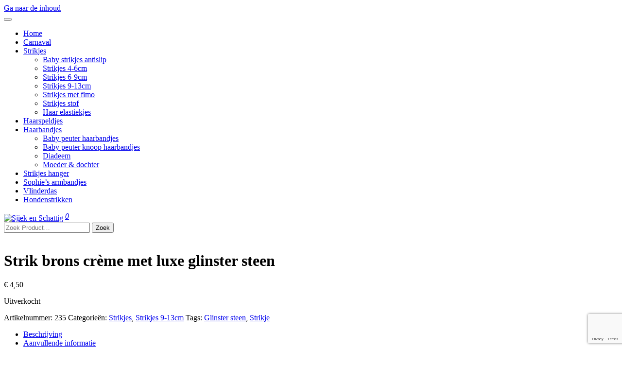

--- FILE ---
content_type: text/html; charset=UTF-8
request_url: https://sjiekenschattig.nl/product/strik-brons-creme-met-luxe-glinster-steen/
body_size: 18218
content:
<!DOCTYPE html>
<html lang="nl-NL" prefix="og: https://ogp.me/ns#">
<head>
	<meta charset="UTF-8">
	<meta name="viewport" content="width=device-width, initial-scale=1, shrink-to-fit=no">
	<link rel="profile" href="http://gmpg.org/xfn/11">
	
<!-- Search Engine Optimization door Rank Math - https://rankmath.com/ -->
<title>Strik brons crème met luxe glinster steen - Sjiek en Schattig</title>
<meta name="description" content=" "/>
<meta name="robots" content="follow, index, max-snippet:-1, max-video-preview:-1, max-image-preview:large"/>
<link rel="canonical" href="https://sjiekenschattig.nl/product/strik-brons-creme-met-luxe-glinster-steen/" />
<meta property="og:locale" content="nl_NL" />
<meta property="og:type" content="product" />
<meta property="og:title" content="Strik brons crème met luxe glinster steen - Sjiek en Schattig" />
<meta property="og:description" content=" " />
<meta property="og:url" content="https://sjiekenschattig.nl/product/strik-brons-creme-met-luxe-glinster-steen/" />
<meta property="og:site_name" content="Sjiek en Schattig" />
<meta property="og:updated_time" content="2022-02-14T09:46:01+01:00" />
<meta property="og:image" content="https://sjiekenschattig.nl/wp-content/uploads/2021/05/Strik-bronze-met-luxe-steen.jpg" />
<meta property="og:image:secure_url" content="https://sjiekenschattig.nl/wp-content/uploads/2021/05/Strik-bronze-met-luxe-steen.jpg" />
<meta property="og:image:width" content="900" />
<meta property="og:image:height" content="900" />
<meta property="og:image:alt" content="Strik brons crème met luxe glinster steen" />
<meta property="og:image:type" content="image/jpeg" />
<meta property="product:price:amount" content="4.50" />
<meta property="product:price:currency" content="EUR" />
<meta name="twitter:card" content="summary_large_image" />
<meta name="twitter:title" content="Strik brons crème met luxe glinster steen - Sjiek en Schattig" />
<meta name="twitter:description" content=" " />
<meta name="twitter:image" content="https://sjiekenschattig.nl/wp-content/uploads/2021/05/Strik-bronze-met-luxe-steen.jpg" />
<meta name="twitter:label1" content="Prijs" />
<meta name="twitter:data1" content="&euro;&nbsp;4,50" />
<meta name="twitter:label2" content="Beschikbaarheid" />
<meta name="twitter:data2" content="Uitverkocht" />
<script type="application/ld+json" class="rank-math-schema">{"@context":"https://schema.org","@graph":[{"@type":["Store","Organization"],"@id":"https://sjiekenschattig.nl/#organization","name":"Sjiek &amp; schattig","url":"https://sjiekenschattig.nl","sameAs":["https://www.facebook.com/Sjiekenschattig"],"email":"info@sjiekenschattig.nl","logo":{"@type":"ImageObject","@id":"https://sjiekenschattig.nl/#logo","url":"https://sjiekenschattig.nl/wp-content/uploads/2020/11/sjiekenschattig-logo-18-11-klein.png","contentUrl":"https://sjiekenschattig.nl/wp-content/uploads/2020/11/sjiekenschattig-logo-18-11-klein.png","caption":"Sjiek &amp; schattig","inLanguage":"nl-NL","width":"300","height":"300"},"openingHours":["Monday,Tuesday,Wednesday,Thursday,Friday,Saturday,Sunday 09:00-17:00"],"image":{"@id":"https://sjiekenschattig.nl/#logo"}},{"@type":"WebSite","@id":"https://sjiekenschattig.nl/#website","url":"https://sjiekenschattig.nl","name":"Sjiek &amp; schattig","publisher":{"@id":"https://sjiekenschattig.nl/#organization"},"inLanguage":"nl-NL"},{"@type":"ImageObject","@id":"https://sjiekenschattig.nl/wp-content/uploads/2021/05/Strik-bronze-met-luxe-steen.jpg","url":"https://sjiekenschattig.nl/wp-content/uploads/2021/05/Strik-bronze-met-luxe-steen.jpg","width":"900","height":"900","inLanguage":"nl-NL"},{"@type":"ItemPage","@id":"https://sjiekenschattig.nl/product/strik-brons-creme-met-luxe-glinster-steen/#webpage","url":"https://sjiekenschattig.nl/product/strik-brons-creme-met-luxe-glinster-steen/","name":"Strik brons cr\u00e8me met luxe glinster steen - Sjiek en Schattig","datePublished":"2021-05-14T20:50:31+02:00","dateModified":"2022-02-14T09:46:01+01:00","isPartOf":{"@id":"https://sjiekenschattig.nl/#website"},"primaryImageOfPage":{"@id":"https://sjiekenschattig.nl/wp-content/uploads/2021/05/Strik-bronze-met-luxe-steen.jpg"},"inLanguage":"nl-NL"},{"@type":"Product","name":"Strik brons cr\u00e8me met luxe glinster steen - Sjiek en Schattig","description":"\u2028","sku":"235","category":"Strikjes","mainEntityOfPage":{"@id":"https://sjiekenschattig.nl/product/strik-brons-creme-met-luxe-glinster-steen/#webpage"},"weight":{"@type":"QuantitativeValue","unitCode":"KGM","value":"0.02"},"height":{"@type":"QuantitativeValue","unitCode":"CMT","value":"2.4"},"width":{"@type":"QuantitativeValue","unitCode":"CMT","value":"5.5"},"depth":{"@type":"QuantitativeValue","unitCode":"CMT","value":"9"},"image":[{"@type":"ImageObject","url":"https://sjiekenschattig.nl/wp-content/uploads/2021/05/Strik-bronze-met-luxe-steen.jpg","height":"900","width":"900"}],"offers":{"@type":"Offer","price":"4.50","priceCurrency":"EUR","priceValidUntil":"2027-12-31","availability":"http://schema.org/OutOfStock","itemCondition":"NewCondition","url":"https://sjiekenschattig.nl/product/strik-brons-creme-met-luxe-glinster-steen/","seller":{"@type":"Organization","@id":"https://sjiekenschattig.nl/","name":"Sjiek &amp; schattig","url":"https://sjiekenschattig.nl","logo":"https://sjiekenschattig.nl/wp-content/uploads/2020/11/sjiekenschattig-logo-18-11-klein.png"}},"@id":"https://sjiekenschattig.nl/product/strik-brons-creme-met-luxe-glinster-steen/#richSnippet"}]}</script>
<!-- /Rank Math WordPress SEO plugin -->

<link rel='dns-prefetch' href='//cdn.jsdelivr.net' />
<link rel='dns-prefetch' href='//capi-automation.s3.us-east-2.amazonaws.com' />
<link rel='dns-prefetch' href='//www.googletagmanager.com' />
<link rel='dns-prefetch' href='//pagead2.googlesyndication.com' />
<link rel="alternate" type="application/rss+xml" title="Sjiek en Schattig &raquo; feed" href="https://sjiekenschattig.nl/feed/" />
<link rel="alternate" type="application/rss+xml" title="Sjiek en Schattig &raquo; reacties feed" href="https://sjiekenschattig.nl/comments/feed/" />
<link rel="alternate" title="oEmbed (JSON)" type="application/json+oembed" href="https://sjiekenschattig.nl/wp-json/oembed/1.0/embed?url=https%3A%2F%2Fsjiekenschattig.nl%2Fproduct%2Fstrik-brons-creme-met-luxe-glinster-steen%2F" />
<link rel="alternate" title="oEmbed (XML)" type="text/xml+oembed" href="https://sjiekenschattig.nl/wp-json/oembed/1.0/embed?url=https%3A%2F%2Fsjiekenschattig.nl%2Fproduct%2Fstrik-brons-creme-met-luxe-glinster-steen%2F&#038;format=xml" />
<style id='wp-img-auto-sizes-contain-inline-css'>
img:is([sizes=auto i],[sizes^="auto," i]){contain-intrinsic-size:3000px 1500px}
/*# sourceURL=wp-img-auto-sizes-contain-inline-css */
</style>

<style id='wp-emoji-styles-inline-css'>

	img.wp-smiley, img.emoji {
		display: inline !important;
		border: none !important;
		box-shadow: none !important;
		height: 1em !important;
		width: 1em !important;
		margin: 0 0.07em !important;
		vertical-align: -0.1em !important;
		background: none !important;
		padding: 0 !important;
	}
/*# sourceURL=wp-emoji-styles-inline-css */
</style>
<link rel='stylesheet' id='wp-block-library-css' href='https://sjiekenschattig.nl/wp-includes/css/dist/block-library/style.min.css?ver=6.9' media='all' />
<style id='wp-block-heading-inline-css'>
h1:where(.wp-block-heading).has-background,h2:where(.wp-block-heading).has-background,h3:where(.wp-block-heading).has-background,h4:where(.wp-block-heading).has-background,h5:where(.wp-block-heading).has-background,h6:where(.wp-block-heading).has-background{padding:1.25em 2.375em}h1.has-text-align-left[style*=writing-mode]:where([style*=vertical-lr]),h1.has-text-align-right[style*=writing-mode]:where([style*=vertical-rl]),h2.has-text-align-left[style*=writing-mode]:where([style*=vertical-lr]),h2.has-text-align-right[style*=writing-mode]:where([style*=vertical-rl]),h3.has-text-align-left[style*=writing-mode]:where([style*=vertical-lr]),h3.has-text-align-right[style*=writing-mode]:where([style*=vertical-rl]),h4.has-text-align-left[style*=writing-mode]:where([style*=vertical-lr]),h4.has-text-align-right[style*=writing-mode]:where([style*=vertical-rl]),h5.has-text-align-left[style*=writing-mode]:where([style*=vertical-lr]),h5.has-text-align-right[style*=writing-mode]:where([style*=vertical-rl]),h6.has-text-align-left[style*=writing-mode]:where([style*=vertical-lr]),h6.has-text-align-right[style*=writing-mode]:where([style*=vertical-rl]){rotate:180deg}
/*# sourceURL=https://sjiekenschattig.nl/wp-includes/blocks/heading/style.min.css */
</style>
<style id='wp-block-list-inline-css'>
ol,ul{box-sizing:border-box}:root :where(.wp-block-list.has-background){padding:1.25em 2.375em}
/*# sourceURL=https://sjiekenschattig.nl/wp-includes/blocks/list/style.min.css */
</style>
<style id='wp-block-page-list-inline-css'>
.wp-block-navigation .wp-block-page-list{align-items:var(--navigation-layout-align,initial);background-color:inherit;display:flex;flex-direction:var(--navigation-layout-direction,initial);flex-wrap:var(--navigation-layout-wrap,wrap);justify-content:var(--navigation-layout-justify,initial)}.wp-block-navigation .wp-block-navigation-item{background-color:inherit}.wp-block-page-list{box-sizing:border-box}
/*# sourceURL=https://sjiekenschattig.nl/wp-includes/blocks/page-list/style.min.css */
</style>
<style id='wp-block-group-inline-css'>
.wp-block-group{box-sizing:border-box}:where(.wp-block-group.wp-block-group-is-layout-constrained){position:relative}
/*# sourceURL=https://sjiekenschattig.nl/wp-includes/blocks/group/style.min.css */
</style>
<link rel='stylesheet' id='wc-blocks-style-css' href='https://sjiekenschattig.nl/wp-content/plugins/woocommerce/assets/client/blocks/wc-blocks.css?ver=wc-10.4.3' media='all' />
<link rel='stylesheet' id='wc-blocks-style-product-categories-css' href='https://sjiekenschattig.nl/wp-content/plugins/woocommerce/assets/client/blocks/product-categories.css?ver=wc-10.4.3' media='all' />
<style id='global-styles-inline-css'>
:root{--wp--preset--aspect-ratio--square: 1;--wp--preset--aspect-ratio--4-3: 4/3;--wp--preset--aspect-ratio--3-4: 3/4;--wp--preset--aspect-ratio--3-2: 3/2;--wp--preset--aspect-ratio--2-3: 2/3;--wp--preset--aspect-ratio--16-9: 16/9;--wp--preset--aspect-ratio--9-16: 9/16;--wp--preset--color--black: #000000;--wp--preset--color--cyan-bluish-gray: #abb8c3;--wp--preset--color--white: #fff;--wp--preset--color--pale-pink: #f78da7;--wp--preset--color--vivid-red: #cf2e2e;--wp--preset--color--luminous-vivid-orange: #ff6900;--wp--preset--color--luminous-vivid-amber: #fcb900;--wp--preset--color--light-green-cyan: #7bdcb5;--wp--preset--color--vivid-green-cyan: #00d084;--wp--preset--color--pale-cyan-blue: #8ed1fc;--wp--preset--color--vivid-cyan-blue: #0693e3;--wp--preset--color--vivid-purple: #9b51e0;--wp--preset--color--blue: #0d6efd;--wp--preset--color--indigo: #6610f2;--wp--preset--color--purple: #6f42c1;--wp--preset--color--pink: #d63384;--wp--preset--color--red: #dc3545;--wp--preset--color--orange: #fd7e14;--wp--preset--color--yellow: #ffc107;--wp--preset--color--green: #198754;--wp--preset--color--teal: #20c997;--wp--preset--color--cyan: #0dcaf0;--wp--preset--color--gray: #6c757d;--wp--preset--color--gray-dark: #343a40;--wp--preset--gradient--vivid-cyan-blue-to-vivid-purple: linear-gradient(135deg,rgb(6,147,227) 0%,rgb(155,81,224) 100%);--wp--preset--gradient--light-green-cyan-to-vivid-green-cyan: linear-gradient(135deg,rgb(122,220,180) 0%,rgb(0,208,130) 100%);--wp--preset--gradient--luminous-vivid-amber-to-luminous-vivid-orange: linear-gradient(135deg,rgb(252,185,0) 0%,rgb(255,105,0) 100%);--wp--preset--gradient--luminous-vivid-orange-to-vivid-red: linear-gradient(135deg,rgb(255,105,0) 0%,rgb(207,46,46) 100%);--wp--preset--gradient--very-light-gray-to-cyan-bluish-gray: linear-gradient(135deg,rgb(238,238,238) 0%,rgb(169,184,195) 100%);--wp--preset--gradient--cool-to-warm-spectrum: linear-gradient(135deg,rgb(74,234,220) 0%,rgb(151,120,209) 20%,rgb(207,42,186) 40%,rgb(238,44,130) 60%,rgb(251,105,98) 80%,rgb(254,248,76) 100%);--wp--preset--gradient--blush-light-purple: linear-gradient(135deg,rgb(255,206,236) 0%,rgb(152,150,240) 100%);--wp--preset--gradient--blush-bordeaux: linear-gradient(135deg,rgb(254,205,165) 0%,rgb(254,45,45) 50%,rgb(107,0,62) 100%);--wp--preset--gradient--luminous-dusk: linear-gradient(135deg,rgb(255,203,112) 0%,rgb(199,81,192) 50%,rgb(65,88,208) 100%);--wp--preset--gradient--pale-ocean: linear-gradient(135deg,rgb(255,245,203) 0%,rgb(182,227,212) 50%,rgb(51,167,181) 100%);--wp--preset--gradient--electric-grass: linear-gradient(135deg,rgb(202,248,128) 0%,rgb(113,206,126) 100%);--wp--preset--gradient--midnight: linear-gradient(135deg,rgb(2,3,129) 0%,rgb(40,116,252) 100%);--wp--preset--font-size--small: 13px;--wp--preset--font-size--medium: 20px;--wp--preset--font-size--large: 36px;--wp--preset--font-size--x-large: 42px;--wp--preset--spacing--20: 0.44rem;--wp--preset--spacing--30: 0.67rem;--wp--preset--spacing--40: 1rem;--wp--preset--spacing--50: 1.5rem;--wp--preset--spacing--60: 2.25rem;--wp--preset--spacing--70: 3.38rem;--wp--preset--spacing--80: 5.06rem;--wp--preset--shadow--natural: 6px 6px 9px rgba(0, 0, 0, 0.2);--wp--preset--shadow--deep: 12px 12px 50px rgba(0, 0, 0, 0.4);--wp--preset--shadow--sharp: 6px 6px 0px rgba(0, 0, 0, 0.2);--wp--preset--shadow--outlined: 6px 6px 0px -3px rgb(255, 255, 255), 6px 6px rgb(0, 0, 0);--wp--preset--shadow--crisp: 6px 6px 0px rgb(0, 0, 0);}:where(.is-layout-flex){gap: 0.5em;}:where(.is-layout-grid){gap: 0.5em;}body .is-layout-flex{display: flex;}.is-layout-flex{flex-wrap: wrap;align-items: center;}.is-layout-flex > :is(*, div){margin: 0;}body .is-layout-grid{display: grid;}.is-layout-grid > :is(*, div){margin: 0;}:where(.wp-block-columns.is-layout-flex){gap: 2em;}:where(.wp-block-columns.is-layout-grid){gap: 2em;}:where(.wp-block-post-template.is-layout-flex){gap: 1.25em;}:where(.wp-block-post-template.is-layout-grid){gap: 1.25em;}.has-black-color{color: var(--wp--preset--color--black) !important;}.has-cyan-bluish-gray-color{color: var(--wp--preset--color--cyan-bluish-gray) !important;}.has-white-color{color: var(--wp--preset--color--white) !important;}.has-pale-pink-color{color: var(--wp--preset--color--pale-pink) !important;}.has-vivid-red-color{color: var(--wp--preset--color--vivid-red) !important;}.has-luminous-vivid-orange-color{color: var(--wp--preset--color--luminous-vivid-orange) !important;}.has-luminous-vivid-amber-color{color: var(--wp--preset--color--luminous-vivid-amber) !important;}.has-light-green-cyan-color{color: var(--wp--preset--color--light-green-cyan) !important;}.has-vivid-green-cyan-color{color: var(--wp--preset--color--vivid-green-cyan) !important;}.has-pale-cyan-blue-color{color: var(--wp--preset--color--pale-cyan-blue) !important;}.has-vivid-cyan-blue-color{color: var(--wp--preset--color--vivid-cyan-blue) !important;}.has-vivid-purple-color{color: var(--wp--preset--color--vivid-purple) !important;}.has-black-background-color{background-color: var(--wp--preset--color--black) !important;}.has-cyan-bluish-gray-background-color{background-color: var(--wp--preset--color--cyan-bluish-gray) !important;}.has-white-background-color{background-color: var(--wp--preset--color--white) !important;}.has-pale-pink-background-color{background-color: var(--wp--preset--color--pale-pink) !important;}.has-vivid-red-background-color{background-color: var(--wp--preset--color--vivid-red) !important;}.has-luminous-vivid-orange-background-color{background-color: var(--wp--preset--color--luminous-vivid-orange) !important;}.has-luminous-vivid-amber-background-color{background-color: var(--wp--preset--color--luminous-vivid-amber) !important;}.has-light-green-cyan-background-color{background-color: var(--wp--preset--color--light-green-cyan) !important;}.has-vivid-green-cyan-background-color{background-color: var(--wp--preset--color--vivid-green-cyan) !important;}.has-pale-cyan-blue-background-color{background-color: var(--wp--preset--color--pale-cyan-blue) !important;}.has-vivid-cyan-blue-background-color{background-color: var(--wp--preset--color--vivid-cyan-blue) !important;}.has-vivid-purple-background-color{background-color: var(--wp--preset--color--vivid-purple) !important;}.has-black-border-color{border-color: var(--wp--preset--color--black) !important;}.has-cyan-bluish-gray-border-color{border-color: var(--wp--preset--color--cyan-bluish-gray) !important;}.has-white-border-color{border-color: var(--wp--preset--color--white) !important;}.has-pale-pink-border-color{border-color: var(--wp--preset--color--pale-pink) !important;}.has-vivid-red-border-color{border-color: var(--wp--preset--color--vivid-red) !important;}.has-luminous-vivid-orange-border-color{border-color: var(--wp--preset--color--luminous-vivid-orange) !important;}.has-luminous-vivid-amber-border-color{border-color: var(--wp--preset--color--luminous-vivid-amber) !important;}.has-light-green-cyan-border-color{border-color: var(--wp--preset--color--light-green-cyan) !important;}.has-vivid-green-cyan-border-color{border-color: var(--wp--preset--color--vivid-green-cyan) !important;}.has-pale-cyan-blue-border-color{border-color: var(--wp--preset--color--pale-cyan-blue) !important;}.has-vivid-cyan-blue-border-color{border-color: var(--wp--preset--color--vivid-cyan-blue) !important;}.has-vivid-purple-border-color{border-color: var(--wp--preset--color--vivid-purple) !important;}.has-vivid-cyan-blue-to-vivid-purple-gradient-background{background: var(--wp--preset--gradient--vivid-cyan-blue-to-vivid-purple) !important;}.has-light-green-cyan-to-vivid-green-cyan-gradient-background{background: var(--wp--preset--gradient--light-green-cyan-to-vivid-green-cyan) !important;}.has-luminous-vivid-amber-to-luminous-vivid-orange-gradient-background{background: var(--wp--preset--gradient--luminous-vivid-amber-to-luminous-vivid-orange) !important;}.has-luminous-vivid-orange-to-vivid-red-gradient-background{background: var(--wp--preset--gradient--luminous-vivid-orange-to-vivid-red) !important;}.has-very-light-gray-to-cyan-bluish-gray-gradient-background{background: var(--wp--preset--gradient--very-light-gray-to-cyan-bluish-gray) !important;}.has-cool-to-warm-spectrum-gradient-background{background: var(--wp--preset--gradient--cool-to-warm-spectrum) !important;}.has-blush-light-purple-gradient-background{background: var(--wp--preset--gradient--blush-light-purple) !important;}.has-blush-bordeaux-gradient-background{background: var(--wp--preset--gradient--blush-bordeaux) !important;}.has-luminous-dusk-gradient-background{background: var(--wp--preset--gradient--luminous-dusk) !important;}.has-pale-ocean-gradient-background{background: var(--wp--preset--gradient--pale-ocean) !important;}.has-electric-grass-gradient-background{background: var(--wp--preset--gradient--electric-grass) !important;}.has-midnight-gradient-background{background: var(--wp--preset--gradient--midnight) !important;}.has-small-font-size{font-size: var(--wp--preset--font-size--small) !important;}.has-medium-font-size{font-size: var(--wp--preset--font-size--medium) !important;}.has-large-font-size{font-size: var(--wp--preset--font-size--large) !important;}.has-x-large-font-size{font-size: var(--wp--preset--font-size--x-large) !important;}
/*# sourceURL=global-styles-inline-css */
</style>

<style id='classic-theme-styles-inline-css'>
/*! This file is auto-generated */
.wp-block-button__link{color:#fff;background-color:#32373c;border-radius:9999px;box-shadow:none;text-decoration:none;padding:calc(.667em + 2px) calc(1.333em + 2px);font-size:1.125em}.wp-block-file__button{background:#32373c;color:#fff;text-decoration:none}
/*# sourceURL=/wp-includes/css/classic-themes.min.css */
</style>
<link rel='stylesheet' id='contact-form-7-css' href='https://sjiekenschattig.nl/wp-content/plugins/contact-form-7/includes/css/styles.css?ver=6.1.4' media='all' />
<link rel='stylesheet' id='cookie-law-info-css' href='https://sjiekenschattig.nl/wp-content/plugins/cookie-law-info/legacy/public/css/cookie-law-info-public.css?ver=3.3.9.1' media='all' />
<link rel='stylesheet' id='cookie-law-info-gdpr-css' href='https://sjiekenschattig.nl/wp-content/plugins/cookie-law-info/legacy/public/css/cookie-law-info-gdpr.css?ver=3.3.9.1' media='all' />
<link rel='stylesheet' id='photoswipe-css' href='https://sjiekenschattig.nl/wp-content/plugins/woocommerce/assets/css/photoswipe/photoswipe.min.css?ver=10.4.3' media='all' />
<link rel='stylesheet' id='photoswipe-default-skin-css' href='https://sjiekenschattig.nl/wp-content/plugins/woocommerce/assets/css/photoswipe/default-skin/default-skin.min.css?ver=10.4.3' media='all' />
<link rel='stylesheet' id='woocommerce-layout-css' href='https://sjiekenschattig.nl/wp-content/plugins/woocommerce/assets/css/woocommerce-layout.css?ver=10.4.3' media='all' />
<link rel='stylesheet' id='woocommerce-smallscreen-css' href='https://sjiekenschattig.nl/wp-content/plugins/woocommerce/assets/css/woocommerce-smallscreen.css?ver=10.4.3' media='only screen and (max-width: 768px)' />
<link rel='stylesheet' id='woocommerce-general-css' href='https://sjiekenschattig.nl/wp-content/plugins/woocommerce/assets/css/woocommerce.css?ver=10.4.3' media='all' />
<style id='woocommerce-inline-inline-css'>
.woocommerce form .form-row .required { visibility: visible; }
/*# sourceURL=woocommerce-inline-inline-css */
</style>
<link rel='stylesheet' id='sendcloud-checkout-css-css' href='https://sjiekenschattig.nl/wp-content/plugins/sendcloud-shipping/resources/css/sendcloud-checkout.css?ver=2.4.5' media='all' />
<link rel='stylesheet' id='child-understrap-styles-css' href='https://sjiekenschattig.nl/wp-content/themes/dist/css/child-theme.min.css?ver=1.1.4' media='all' />
<link rel='stylesheet' id='flexible-shipping-free-shipping-css' href='https://sjiekenschattig.nl/wp-content/plugins/flexible-shipping/assets/dist/css/free-shipping.css?ver=6.5.4.2' media='all' />
<link rel='stylesheet' id='mollie-applepaydirect-css' href='https://sjiekenschattig.nl/wp-content/plugins/mollie-payments-for-woocommerce/public/css/mollie-applepaydirect.min.css?ver=1768943503' media='screen' />
<script src="https://sjiekenschattig.nl/wp-includes/js/jquery/jquery.min.js?ver=3.7.1" id="jquery-core-js"></script>
<script src="https://sjiekenschattig.nl/wp-includes/js/jquery/jquery-migrate.min.js?ver=3.4.1" id="jquery-migrate-js"></script>
<script id="cookie-law-info-js-extra">
var Cli_Data = {"nn_cookie_ids":[],"cookielist":[],"non_necessary_cookies":[],"ccpaEnabled":"","ccpaRegionBased":"","ccpaBarEnabled":"","strictlyEnabled":["necessary","obligatoire"],"ccpaType":"gdpr","js_blocking":"1","custom_integration":"","triggerDomRefresh":"","secure_cookies":""};
var cli_cookiebar_settings = {"animate_speed_hide":"500","animate_speed_show":"500","background":"#FFF","border":"#b1a6a6c2","border_on":"","button_1_button_colour":"#61a229","button_1_button_hover":"#4e8221","button_1_link_colour":"#fff","button_1_as_button":"1","button_1_new_win":"","button_2_button_colour":"#333","button_2_button_hover":"#292929","button_2_link_colour":"#444","button_2_as_button":"","button_2_hidebar":"","button_3_button_colour":"#3566bb","button_3_button_hover":"#2a5296","button_3_link_colour":"#fff","button_3_as_button":"1","button_3_new_win":"","button_4_button_colour":"#000","button_4_button_hover":"#000000","button_4_link_colour":"#333333","button_4_as_button":"","button_7_button_colour":"#61a229","button_7_button_hover":"#4e8221","button_7_link_colour":"#fff","button_7_as_button":"1","button_7_new_win":"","font_family":"Helvetica, Arial, sans-serif","header_fix":"","notify_animate_hide":"1","notify_animate_show":"","notify_div_id":"#cookie-law-info-bar","notify_position_horizontal":"right","notify_position_vertical":"bottom","scroll_close":"1","scroll_close_reload":"","accept_close_reload":"","reject_close_reload":"","showagain_tab":"","showagain_background":"#fff","showagain_border":"#000","showagain_div_id":"#cookie-law-info-again","showagain_x_position":"100px","text":"#333333","show_once_yn":"","show_once":"10000","logging_on":"","as_popup":"","popup_overlay":"1","bar_heading_text":"","cookie_bar_as":"banner","popup_showagain_position":"bottom-right","widget_position":"left"};
var log_object = {"ajax_url":"https://sjiekenschattig.nl/wp-admin/admin-ajax.php"};
//# sourceURL=cookie-law-info-js-extra
</script>
<script src="https://sjiekenschattig.nl/wp-content/plugins/cookie-law-info/legacy/public/js/cookie-law-info-public.js?ver=3.3.9.1" id="cookie-law-info-js"></script>
<script src="https://sjiekenschattig.nl/wp-content/plugins/woocommerce/assets/js/jquery-blockui/jquery.blockUI.min.js?ver=2.7.0-wc.10.4.3" id="wc-jquery-blockui-js" defer data-wp-strategy="defer"></script>
<script id="wc-add-to-cart-js-extra">
var wc_add_to_cart_params = {"ajax_url":"/wp-admin/admin-ajax.php","wc_ajax_url":"/?wc-ajax=%%endpoint%%","i18n_view_cart":"Bekijk winkelwagen","cart_url":"https://sjiekenschattig.nl/winkelmand/","is_cart":"","cart_redirect_after_add":"no"};
//# sourceURL=wc-add-to-cart-js-extra
</script>
<script src="https://sjiekenschattig.nl/wp-content/plugins/woocommerce/assets/js/frontend/add-to-cart.min.js?ver=10.4.3" id="wc-add-to-cart-js" defer data-wp-strategy="defer"></script>
<script src="https://sjiekenschattig.nl/wp-content/plugins/woocommerce/assets/js/zoom/jquery.zoom.min.js?ver=1.7.21-wc.10.4.3" id="wc-zoom-js" defer data-wp-strategy="defer"></script>
<script src="https://sjiekenschattig.nl/wp-content/plugins/woocommerce/assets/js/flexslider/jquery.flexslider.min.js?ver=2.7.2-wc.10.4.3" id="wc-flexslider-js" defer data-wp-strategy="defer"></script>
<script src="https://sjiekenschattig.nl/wp-content/plugins/woocommerce/assets/js/photoswipe/photoswipe.min.js?ver=4.1.1-wc.10.4.3" id="wc-photoswipe-js" defer data-wp-strategy="defer"></script>
<script src="https://sjiekenschattig.nl/wp-content/plugins/woocommerce/assets/js/photoswipe/photoswipe-ui-default.min.js?ver=4.1.1-wc.10.4.3" id="wc-photoswipe-ui-default-js" defer data-wp-strategy="defer"></script>
<script id="wc-single-product-js-extra">
var wc_single_product_params = {"i18n_required_rating_text":"Selecteer een waardering","i18n_rating_options":["1 van de 5 sterren","2 van de 5 sterren","3 van de 5 sterren","4 van de 5 sterren","5 van de 5 sterren"],"i18n_product_gallery_trigger_text":"Afbeeldinggalerij in volledig scherm bekijken","review_rating_required":"yes","flexslider":{"rtl":false,"animation":"slide","smoothHeight":true,"directionNav":false,"controlNav":"thumbnails","slideshow":false,"animationSpeed":500,"animationLoop":false,"allowOneSlide":false},"zoom_enabled":"1","zoom_options":[],"photoswipe_enabled":"1","photoswipe_options":{"shareEl":false,"closeOnScroll":false,"history":false,"hideAnimationDuration":0,"showAnimationDuration":0},"flexslider_enabled":"1"};
//# sourceURL=wc-single-product-js-extra
</script>
<script src="https://sjiekenschattig.nl/wp-content/plugins/woocommerce/assets/js/frontend/single-product.min.js?ver=10.4.3" id="wc-single-product-js" defer data-wp-strategy="defer"></script>
<script src="https://sjiekenschattig.nl/wp-content/plugins/woocommerce/assets/js/js-cookie/js.cookie.min.js?ver=2.1.4-wc.10.4.3" id="wc-js-cookie-js" defer data-wp-strategy="defer"></script>
<script id="woocommerce-js-extra">
var woocommerce_params = {"ajax_url":"/wp-admin/admin-ajax.php","wc_ajax_url":"/?wc-ajax=%%endpoint%%","i18n_password_show":"Wachtwoord weergeven","i18n_password_hide":"Wachtwoord verbergen"};
//# sourceURL=woocommerce-js-extra
</script>
<script src="https://sjiekenschattig.nl/wp-content/plugins/woocommerce/assets/js/frontend/woocommerce.min.js?ver=10.4.3" id="woocommerce-js" defer data-wp-strategy="defer"></script>

<!-- Google tag (gtag.js) snippet toegevoegd door Site Kit -->
<!-- Google Analytics snippet toegevoegd door Site Kit -->
<script src="https://www.googletagmanager.com/gtag/js?id=G-CH6JHJN137" id="google_gtagjs-js" async></script>
<script id="google_gtagjs-js-after">
window.dataLayer = window.dataLayer || [];function gtag(){dataLayer.push(arguments);}
gtag("set","linker",{"domains":["sjiekenschattig.nl"]});
gtag("js", new Date());
gtag("set", "developer_id.dZTNiMT", true);
gtag("config", "G-CH6JHJN137");
//# sourceURL=google_gtagjs-js-after
</script>
<link rel="https://api.w.org/" href="https://sjiekenschattig.nl/wp-json/" /><link rel="alternate" title="JSON" type="application/json" href="https://sjiekenschattig.nl/wp-json/wp/v2/product/2705" /><link rel="EditURI" type="application/rsd+xml" title="RSD" href="https://sjiekenschattig.nl/xmlrpc.php?rsd" />
<meta name="generator" content="WordPress 6.9" />
<link rel='shortlink' href='https://sjiekenschattig.nl/?p=2705' />
<meta name="generator" content="Site Kit by Google 1.170.0" />
<!-- This website runs the Product Feed PRO for WooCommerce by AdTribes.io plugin - version woocommercesea_option_installed_version -->
<!-- Google site verification - Google for WooCommerce -->
<meta name="google-site-verification" content="qztntLWiU3hZJCqKVFmgljPpqcuKFZD2VXeKYr9-gP0" />
<meta name="mobile-web-app-capable" content="yes">
<meta name="apple-mobile-web-app-capable" content="yes">
<meta name="apple-mobile-web-app-title" content="Sjiek en Schattig - De webshop voor de mooiste en schattigste haarstrikjes!">
	<noscript><style>.woocommerce-product-gallery{ opacity: 1 !important; }</style></noscript>
	
<!-- Google AdSense meta tags toegevoegd door Site Kit -->
<meta name="google-adsense-platform-account" content="ca-host-pub-2644536267352236">
<meta name="google-adsense-platform-domain" content="sitekit.withgoogle.com">
<!-- Einde Google AdSense meta tags toegevoegd door Site Kit -->
			<script  type="text/javascript">
				!function(f,b,e,v,n,t,s){if(f.fbq)return;n=f.fbq=function(){n.callMethod?
					n.callMethod.apply(n,arguments):n.queue.push(arguments)};if(!f._fbq)f._fbq=n;
					n.push=n;n.loaded=!0;n.version='2.0';n.queue=[];t=b.createElement(e);t.async=!0;
					t.src=v;s=b.getElementsByTagName(e)[0];s.parentNode.insertBefore(t,s)}(window,
					document,'script','https://connect.facebook.net/en_US/fbevents.js');
			</script>
			<!-- WooCommerce Facebook Integration Begin -->
			<script  type="text/javascript">

				fbq('init', '561576218329535', {}, {
    "agent": "woocommerce_2-10.4.3-3.5.15"
});

				document.addEventListener( 'DOMContentLoaded', function() {
					// Insert placeholder for events injected when a product is added to the cart through AJAX.
					document.body.insertAdjacentHTML( 'beforeend', '<div class=\"wc-facebook-pixel-event-placeholder\"></div>' );
				}, false );

			</script>
			<!-- WooCommerce Facebook Integration End -->
			
<!-- Google AdSense snippet toegevoegd door Site Kit -->
<script async src="https://pagead2.googlesyndication.com/pagead/js/adsbygoogle.js?client=ca-pub-4390234463945129&amp;host=ca-host-pub-2644536267352236" crossorigin="anonymous"></script>

<!-- Einde Google AdSense snippet toegevoegd door Site Kit -->
<link rel="icon" href="https://sjiekenschattig.nl/wp-content/uploads/2020/11/cropped-sjiekenschattig-logo-18-11-klein-2-32x32.png" sizes="32x32" />
<link rel="icon" href="https://sjiekenschattig.nl/wp-content/uploads/2020/11/cropped-sjiekenschattig-logo-18-11-klein-2-192x192.png" sizes="192x192" />
<link rel="apple-touch-icon" href="https://sjiekenschattig.nl/wp-content/uploads/2020/11/cropped-sjiekenschattig-logo-18-11-klein-2-180x180.png" />
<meta name="msapplication-TileImage" content="https://sjiekenschattig.nl/wp-content/uploads/2020/11/cropped-sjiekenschattig-logo-18-11-klein-2-270x270.png" />
		<style id="wp-custom-css">
			#block-9 > div > div > ul > li:nth-child(1) {
	display: none;
}

@media (min-width: 992px) {
.navbar-expand-lg .navbar-collapse {
  font-size: 16px;
}
}

.navbar-custom-icons {
  display: inline-flex;
}

#search-icon-nav {
	margin-inline: 0.5em;
}

.contact-form-section {
	z-index: 0;
}

#payment > ul > li.wc_payment_method.payment_method_mollie_wc_gateway_ideal > div
{
	display: none !important;
}
		</style>
		</head>

<body class="wp-singular product-template-default single single-product postid-2705 wp-custom-logo wp-embed-responsive wp-theme-understrap wp-child-theme-dist theme-understrap woocommerce woocommerce-page woocommerce-no-js understrap-no-sidebar" itemscope itemtype="http://schema.org/WebSite">
<div class="site" id="page">

	<!-- ******************* The Navbar Area ******************* -->
	<header id="wrapper-navbar">

		<a class="skip-link visually-hidden-focusable" href="#content">
			Ga naar de inhoud		</a>

		

<nav id="main-nav" class="navbar navbar-expand-lg navbar-light" aria-labelledby="main-nav-label">

    <h2 id="main-nav-label" class="screen-reader-text">
        Hoofdnavigatie    </h2>


    <div class="container">

        <button class="navbar-toggler" type="button" data-bs-toggle="collapse" data-bs-target="#navbarNavDropdown"
            aria-controls="navbarNavDropdown" aria-expanded="false"
            aria-label="Toggle navigatie">
            <span class="navbar-toggler-icon"></span>
        </button>

        <!-- The WordPress Menu goes here -->
        <div id="navbarNavDropdown" class="collapse navbar-collapse order-lg-2"><ul id="main-menu" class="navbar-nav ms-auto"><li itemscope="itemscope" itemtype="https://www.schema.org/SiteNavigationElement" id="menu-item-159" class="menu-item menu-item-type-post_type menu-item-object-page menu-item-home menu-item-159 nav-item"><a title="Home" href="https://sjiekenschattig.nl/" class="nav-link">Home</a></li>
<li itemscope="itemscope" itemtype="https://www.schema.org/SiteNavigationElement" id="menu-item-6033" class="menu-item menu-item-type-taxonomy menu-item-object-product_cat menu-item-6033 nav-item"><a title="Carnaval" href="https://sjiekenschattig.nl/product-categorie/carnaval/" class="nav-link">Carnaval</a></li>
<li itemscope="itemscope" itemtype="https://www.schema.org/SiteNavigationElement" id="menu-item-474" class="menu-item menu-item-type-taxonomy menu-item-object-product_cat current-product-ancestor current-menu-parent current-product-parent menu-item-has-children dropdown active menu-item-474 nav-item"><a title="Strikjes" href="#" data-toggle="dropdown" data-bs-toggle="dropdown" aria-haspopup="true" aria-expanded="false" class="dropdown-toggle nav-link" id="menu-item-dropdown-474">Strikjes</a>
<ul class="dropdown-menu" aria-labelledby="menu-item-dropdown-474" >
	<li itemscope="itemscope" itemtype="https://www.schema.org/SiteNavigationElement" id="menu-item-3689" class="menu-item menu-item-type-taxonomy menu-item-object-product_cat menu-item-3689 nav-item"><a title="Baby strikjes antislip" href="https://sjiekenschattig.nl/product-categorie/strikjes/baby-strikjes/" class="dropdown-item">Baby strikjes antislip</a></li>
	<li itemscope="itemscope" itemtype="https://www.schema.org/SiteNavigationElement" id="menu-item-547" class="menu-item menu-item-type-taxonomy menu-item-object-product_cat menu-item-547 nav-item"><a title="Strikjes 4-6cm" href="https://sjiekenschattig.nl/product-categorie/strikjes/haarstrikjes-4-6cm/" class="dropdown-item">Strikjes 4-6cm</a></li>
	<li itemscope="itemscope" itemtype="https://www.schema.org/SiteNavigationElement" id="menu-item-479" class="menu-item menu-item-type-taxonomy menu-item-object-product_cat menu-item-479 nav-item"><a title="Strikjes 6-9cm" href="https://sjiekenschattig.nl/product-categorie/strikjes/strikjes-6-9cm/" class="dropdown-item">Strikjes 6-9cm</a></li>
	<li itemscope="itemscope" itemtype="https://www.schema.org/SiteNavigationElement" id="menu-item-480" class="menu-item menu-item-type-taxonomy menu-item-object-product_cat current-product-ancestor current-menu-parent current-product-parent active menu-item-480 nav-item"><a title="Strikjes 9-13cm" href="https://sjiekenschattig.nl/product-categorie/strikjes/strikjes-9-13cm/" class="dropdown-item">Strikjes 9-13cm</a></li>
	<li itemscope="itemscope" itemtype="https://www.schema.org/SiteNavigationElement" id="menu-item-478" class="menu-item menu-item-type-taxonomy menu-item-object-product_cat menu-item-478 nav-item"><a title="Strikjes met fimo" href="https://sjiekenschattig.nl/product-categorie/strikjes/strikjes-met-fimo/" class="dropdown-item">Strikjes met fimo</a></li>
	<li itemscope="itemscope" itemtype="https://www.schema.org/SiteNavigationElement" id="menu-item-5174" class="menu-item menu-item-type-taxonomy menu-item-object-product_cat menu-item-5174 nav-item"><a title="Strikjes stof" href="https://sjiekenschattig.nl/product-categorie/strikjes/strikjes-stof/" class="dropdown-item">Strikjes stof</a></li>
	<li itemscope="itemscope" itemtype="https://www.schema.org/SiteNavigationElement" id="menu-item-5037" class="menu-item menu-item-type-taxonomy menu-item-object-product_cat menu-item-5037 nav-item"><a title="Haar elastiekjes" href="https://sjiekenschattig.nl/product-categorie/strikjes/haar-elastiekjes/" class="dropdown-item">Haar elastiekjes</a></li>
</ul>
</li>
<li itemscope="itemscope" itemtype="https://www.schema.org/SiteNavigationElement" id="menu-item-3628" class="menu-item menu-item-type-taxonomy menu-item-object-product_cat menu-item-3628 nav-item"><a title="Haarspeldjes" href="https://sjiekenschattig.nl/product-categorie/haarspeldjes/" class="nav-link">Haarspeldjes</a></li>
<li itemscope="itemscope" itemtype="https://www.schema.org/SiteNavigationElement" id="menu-item-3150" class="menu-item menu-item-type-taxonomy menu-item-object-product_cat menu-item-has-children dropdown menu-item-3150 nav-item"><a title="Haarbandjes" href="#" data-toggle="dropdown" data-bs-toggle="dropdown" aria-haspopup="true" aria-expanded="false" class="dropdown-toggle nav-link" id="menu-item-dropdown-3150">Haarbandjes</a>
<ul class="dropdown-menu" aria-labelledby="menu-item-dropdown-3150" >
	<li itemscope="itemscope" itemtype="https://www.schema.org/SiteNavigationElement" id="menu-item-3693" class="menu-item menu-item-type-taxonomy menu-item-object-product_cat menu-item-3693 nav-item"><a title="Baby peuter haarbandjes" href="https://sjiekenschattig.nl/product-categorie/haarbandjes/baby-haarbandjes/" class="dropdown-item">Baby peuter haarbandjes</a></li>
	<li itemscope="itemscope" itemtype="https://www.schema.org/SiteNavigationElement" id="menu-item-3691" class="menu-item menu-item-type-taxonomy menu-item-object-product_cat menu-item-3691 nav-item"><a title="Baby peuter knoop haarbandjes" href="https://sjiekenschattig.nl/product-categorie/haarbandjes/knoop-haarbanden/" class="dropdown-item">Baby peuter knoop haarbandjes</a></li>
	<li itemscope="itemscope" itemtype="https://www.schema.org/SiteNavigationElement" id="menu-item-3692" class="menu-item menu-item-type-taxonomy menu-item-object-product_cat menu-item-3692 nav-item"><a title="Diadeem" href="https://sjiekenschattig.nl/product-categorie/haarbandjes/diadeem/" class="dropdown-item">Diadeem</a></li>
	<li itemscope="itemscope" itemtype="https://www.schema.org/SiteNavigationElement" id="menu-item-3690" class="menu-item menu-item-type-taxonomy menu-item-object-product_cat menu-item-3690 nav-item"><a title="Moeder &amp; dochter" href="https://sjiekenschattig.nl/product-categorie/haarbandjes/moeder-dochter/" class="dropdown-item">Moeder &amp; dochter</a></li>
</ul>
</li>
<li itemscope="itemscope" itemtype="https://www.schema.org/SiteNavigationElement" id="menu-item-4562" class="menu-item menu-item-type-taxonomy menu-item-object-product_cat menu-item-4562 nav-item"><a title="Strikjes hanger" href="https://sjiekenschattig.nl/product-categorie/strikjes-hanger/" class="nav-link">Strikjes hanger</a></li>
<li itemscope="itemscope" itemtype="https://www.schema.org/SiteNavigationElement" id="menu-item-5349" class="menu-item menu-item-type-taxonomy menu-item-object-product_cat menu-item-5349 nav-item"><a title="Sophie’s armbandjes" href="https://sjiekenschattig.nl/product-categorie/sophies-armbandjes/" class="nav-link">Sophie’s armbandjes</a></li>
<li itemscope="itemscope" itemtype="https://www.schema.org/SiteNavigationElement" id="menu-item-3437" class="menu-item menu-item-type-taxonomy menu-item-object-product_cat menu-item-3437 nav-item"><a title="Vlinderdas" href="https://sjiekenschattig.nl/product-categorie/vlinderdas/" class="nav-link">Vlinderdas</a></li>
<li itemscope="itemscope" itemtype="https://www.schema.org/SiteNavigationElement" id="menu-item-3240" class="menu-item menu-item-type-post_type menu-item-object-page menu-item-3240 nav-item"><a title="Hondenstrikken" href="https://sjiekenschattig.nl/hondenstrikken/" class="nav-link">Hondenstrikken</a></li>
</ul></div>

        <!-- Your site title as branding in the menu -->
        <a href="https://sjiekenschattig.nl/" class="navbar-brand custom-logo-link" rel="home"><img width="900" height="300" src="https://sjiekenschattig.nl/wp-content/uploads/2022/03/cropped-sjiekenschattig-logo.png" class="img-fluid" alt="Sjiek en Schattig" decoding="async" fetchpriority="high" srcset="https://sjiekenschattig.nl/wp-content/uploads/2022/03/cropped-sjiekenschattig-logo.png 900w, https://sjiekenschattig.nl/wp-content/uploads/2022/03/cropped-sjiekenschattig-logo-300x100.png 300w, https://sjiekenschattig.nl/wp-content/uploads/2022/03/cropped-sjiekenschattig-logo-600x200.png 600w, https://sjiekenschattig.nl/wp-content/uploads/2022/03/cropped-sjiekenschattig-logo-768x256.png 768w" sizes="(max-width: 900px) 100vw, 900px" /></a>        <!-- end custom logo -->

        <div class="navbar-custom-icons order-lg-3">
            <i id="search-icon-nav" class="fa fa-search"></i>
            <a class="position-relative cart-customlocation" href=https://sjiekenschattig.nl/winkelmand/>
                <i class="fa fa-shopping-basket"><span
                        class="position-absolute top-10 start-80 translate-middle bg-dark text-light p-1 rounded-circle small-text">0</span></i>
            </a>

        </div>
        <div id="search-box" class="search-box hide">


<!-- <div id="product-search-0" class="product-search floating"> -->
    <!-- <div class="product-search-form"> -->
        <form id="product-search-form-0" class="search-form" action="https://sjiekenschattig.nl/" method="get">
            <div class="input-group">
                <input id="product-search-field-0" name="s" type="text" class="field search-field form-control" placeholder="Zoek Product…" autocomplete="off">
                <input type="hidden" name="post_type" value="product">
                <input type="hidden" name="title" value="1">
                <input type="hidden" name="excerpt" value="1">
                <input type="hidden" name="content" value="1">
                <input type="hidden" name="categories" value="1">
                <input type="hidden" name="attributes" value="1">
                <input type="hidden" name="tags" value="1">
                <input type="hidden" name="sku" value="1">
                <input type="hidden" name="orderby" value="date-DESC">
                <input type="hidden" name="ixwps" value="1">
                <span title="Clear" class="product-search-field-clear" style="display:none"></span> 
                <button type="submit" class="submit search-submit btn btn-primary">Zoek</button>
            </div>
        </form>
    <!-- </div> -->
<!-- </div> -->
</div>

    </div><!-- .container(-fluid) -->
</nav><!-- .site-navigation -->


<!-- <div class="badge p-1"><span class="woocommerce-Price-amount amount"><bdi><span class="woocommerce-Price-currencySymbol">&euro;</span>&nbsp;0,00</bdi></span></div> -->
<!-- <span class="badge">0</span> -->
	</header><!-- #wrapper-navbar -->

	<div class="wrapper" id="woocommerce-wrapper"><div class="container" id="content" tabindex="-1"><div class="row">
<div class="col-md content-area" id="primary">
<main class="site-main" id="main">
					
			<div class="woocommerce-notices-wrapper"></div><div id="product-2705" class="product type-product post-2705 status-publish first outofstock product_cat-strikjes product_cat-strikjes-9-13cm product_tag-glinster-steen product_tag-strikje has-post-thumbnail shipping-taxable purchasable product-type-simple">

	<div class="woocommerce-product-gallery woocommerce-product-gallery--with-images woocommerce-product-gallery--columns-4 images" data-columns="4" style="opacity: 0; transition: opacity .25s ease-in-out;">
	<div class="woocommerce-product-gallery__wrapper">
		<div data-thumb="https://sjiekenschattig.nl/wp-content/uploads/2021/05/Strik-bronze-met-luxe-steen-100x100.jpg" data-thumb-alt="Strik brons crème met luxe glinster steen" data-thumb-srcset="https://sjiekenschattig.nl/wp-content/uploads/2021/05/Strik-bronze-met-luxe-steen-100x100.jpg 100w, https://sjiekenschattig.nl/wp-content/uploads/2021/05/Strik-bronze-met-luxe-steen-300x300.jpg 300w, https://sjiekenschattig.nl/wp-content/uploads/2021/05/Strik-bronze-met-luxe-steen-600x600.jpg 600w, https://sjiekenschattig.nl/wp-content/uploads/2021/05/Strik-bronze-met-luxe-steen-768x768.jpg 768w, https://sjiekenschattig.nl/wp-content/uploads/2021/05/Strik-bronze-met-luxe-steen-278x278.jpg 278w, https://sjiekenschattig.nl/wp-content/uploads/2021/05/Strik-bronze-met-luxe-steen-501x501.jpg 501w, https://sjiekenschattig.nl/wp-content/uploads/2021/05/Strik-bronze-met-luxe-steen-150x150.jpg 150w, https://sjiekenschattig.nl/wp-content/uploads/2021/05/Strik-bronze-met-luxe-steen.jpg 900w"  data-thumb-sizes="(max-width: 100px) 100vw, 100px" class="woocommerce-product-gallery__image"><a href="https://sjiekenschattig.nl/wp-content/uploads/2021/05/Strik-bronze-met-luxe-steen.jpg"><img width="600" height="600" src="https://sjiekenschattig.nl/wp-content/uploads/2021/05/Strik-bronze-met-luxe-steen-600x600.jpg" class="wp-post-image" alt="Strik brons crème met luxe glinster steen" data-caption="" data-src="https://sjiekenschattig.nl/wp-content/uploads/2021/05/Strik-bronze-met-luxe-steen.jpg" data-large_image="https://sjiekenschattig.nl/wp-content/uploads/2021/05/Strik-bronze-met-luxe-steen.jpg" data-large_image_width="900" data-large_image_height="900" decoding="async" srcset="https://sjiekenschattig.nl/wp-content/uploads/2021/05/Strik-bronze-met-luxe-steen-600x600.jpg 600w, https://sjiekenschattig.nl/wp-content/uploads/2021/05/Strik-bronze-met-luxe-steen-300x300.jpg 300w, https://sjiekenschattig.nl/wp-content/uploads/2021/05/Strik-bronze-met-luxe-steen-100x100.jpg 100w, https://sjiekenschattig.nl/wp-content/uploads/2021/05/Strik-bronze-met-luxe-steen-768x768.jpg 768w, https://sjiekenschattig.nl/wp-content/uploads/2021/05/Strik-bronze-met-luxe-steen-278x278.jpg 278w, https://sjiekenschattig.nl/wp-content/uploads/2021/05/Strik-bronze-met-luxe-steen-501x501.jpg 501w, https://sjiekenschattig.nl/wp-content/uploads/2021/05/Strik-bronze-met-luxe-steen-150x150.jpg 150w, https://sjiekenschattig.nl/wp-content/uploads/2021/05/Strik-bronze-met-luxe-steen.jpg 900w" sizes="(max-width: 600px) 100vw, 600px" title="Strik brons crème met luxe glinster steen 1"></a></div>	</div>
</div>

	<div class="summary entry-summary">
		<h1 class="product_title entry-title">Strik brons crème met luxe glinster steen</h1><p class="price"><span class="woocommerce-Price-amount amount"><bdi><span class="woocommerce-Price-currencySymbol">&euro;</span>&nbsp;4,50</bdi></span></p>
<p class="stock out-of-stock">Uitverkocht</p>
<div class="product_meta">

	
	
		<span class="sku_wrapper">Artikelnummer: <span class="sku">235</span></span>

	
	<span class="posted_in">Categorieën: <a href="https://sjiekenschattig.nl/product-categorie/strikjes/" rel="tag">Strikjes</a>, <a href="https://sjiekenschattig.nl/product-categorie/strikjes/strikjes-9-13cm/" rel="tag">Strikjes 9-13cm</a></span>
	<span class="tagged_as">Tags: <a href="https://sjiekenschattig.nl/product-tag/glinster-steen/" rel="tag">Glinster steen</a>, <a href="https://sjiekenschattig.nl/product-tag/strikje/" rel="tag">Strikje</a></span>
	
</div>
	</div>

	
	<div class="woocommerce-tabs wc-tabs-wrapper">
		<ul class="tabs wc-tabs" role="tablist">
							<li role="presentation" class="description_tab" id="tab-title-description">
					<a href="#tab-description" role="tab" aria-controls="tab-description">
						Beschrijving					</a>
				</li>
							<li role="presentation" class="additional_information_tab" id="tab-title-additional_information">
					<a href="#tab-additional_information" role="tab" aria-controls="tab-additional_information">
						Aanvullende informatie					</a>
				</li>
					</ul>
					<div class="woocommerce-Tabs-panel woocommerce-Tabs-panel--description panel entry-content wc-tab" id="tab-description" role="tabpanel" aria-labelledby="tab-title-description">
				
	<h2>Beschrijving</h2>

<ul>
<li>Mooi hand gemaakte strik van drie lagen pu leer</li>
<li>Aangekleed met een luxe glinster steen</li>
<li>Het strikje is 9.0cm groot</li>
<li>En zit op een alligatorclip met tandjes van 55mm</li>
<p> </p>
<li>Alle strikjes worden met de hand gemaakt waardoor er kleine afwijkingen in kleur en/of grote mogelijk kunnen zijn.</li>
</ul>
			</div>
					<div class="woocommerce-Tabs-panel woocommerce-Tabs-panel--additional_information panel entry-content wc-tab" id="tab-additional_information" role="tabpanel" aria-labelledby="tab-title-additional_information">
				
	<h2>Aanvullende informatie</h2>

<table class="woocommerce-product-attributes shop_attributes" aria-label="Productgegevens">
			<tr class="woocommerce-product-attributes-item woocommerce-product-attributes-item--weight">
			<th class="woocommerce-product-attributes-item__label" scope="row">Gewicht</th>
			<td class="woocommerce-product-attributes-item__value">0,02 kg</td>
		</tr>
			<tr class="woocommerce-product-attributes-item woocommerce-product-attributes-item--dimensions">
			<th class="woocommerce-product-attributes-item__label" scope="row">Afmetingen</th>
			<td class="woocommerce-product-attributes-item__value">9 &times; 5,5 &times; 2,4 cm</td>
		</tr>
	</table>
			</div>
		
			</div>


	<section class="related products">

					<h2>Gerelateerde producten</h2>
				<ul class="products columns-4">

			
					<li class="product type-product post-3141 status-publish first instock product_cat-baby-haarbandjes product_cat-haarbandjes product_tag-baby product_tag-geel product_tag-haarband product_tag-strikje has-post-thumbnail shipping-taxable purchasable product-type-simple">
	<a href="https://sjiekenschattig.nl/product/baby-haarbandje-oker-geel/" class="woocommerce-LoopProduct-link woocommerce-loop-product__link"><img width="300" height="300" src="https://sjiekenschattig.nl/wp-content/uploads/2021/07/Baby-haarbandje-oker-geel-300x300.jpg" class="attachment-woocommerce_thumbnail size-woocommerce_thumbnail" alt="Baby-haarbandje-oker-geel" decoding="async" loading="lazy" srcset="https://sjiekenschattig.nl/wp-content/uploads/2021/07/Baby-haarbandje-oker-geel-300x300.jpg 300w, https://sjiekenschattig.nl/wp-content/uploads/2021/07/Baby-haarbandje-oker-geel-100x100.jpg 100w, https://sjiekenschattig.nl/wp-content/uploads/2021/07/Baby-haarbandje-oker-geel-600x600.jpg 600w, https://sjiekenschattig.nl/wp-content/uploads/2021/07/Baby-haarbandje-oker-geel-768x768.jpg 768w, https://sjiekenschattig.nl/wp-content/uploads/2021/07/Baby-haarbandje-oker-geel-278x278.jpg 278w, https://sjiekenschattig.nl/wp-content/uploads/2021/07/Baby-haarbandje-oker-geel-501x501.jpg 501w, https://sjiekenschattig.nl/wp-content/uploads/2021/07/Baby-haarbandje-oker-geel.jpg 900w" sizes="auto, (max-width: 300px) 100vw, 300px" /><h2 class="woocommerce-loop-product__title">Baby haarbandje oker geel</h2>
	<span class="price"><span class="woocommerce-Price-amount amount"><bdi><span class="woocommerce-Price-currencySymbol">&euro;</span>&nbsp;4,50</bdi></span></span>
</a><div class="add-to-cart-container"><div class="add-to-cart-container"><a href="/product/strik-brons-creme-met-luxe-glinster-steen/?add-to-cart=3141" data-quantity="1" class="add_to_cart_button product_type_simple single_add_to_cart_button btn btn-secondary btn-block ajax_add_to_cart" data-product_id="3141" data-product_sku="309" aria-label="Toevoegen aan winkelwagen: &ldquo;Baby haarbandje oker geel&ldquo;" rel="nofollow" data-success_message="&ldquo;Baby haarbandje oker geel&rdquo; is toegevoegd aan je winkelwagen" role="button"> In winkelwagen</a></div></div></li>

			
					<li class="product type-product post-3395 status-publish instock product_cat-strikjes-stof product_cat-strikjes product_cat-strikjes-6-9cm product_tag-roze product_tag-stof product_tag-strikje has-post-thumbnail shipping-taxable purchasable product-type-simple">
	<a href="https://sjiekenschattig.nl/product/strik-stof-roze/" class="woocommerce-LoopProduct-link woocommerce-loop-product__link"><img width="300" height="300" src="https://sjiekenschattig.nl/wp-content/uploads/2021/10/Strik-stof-rose-300x300.jpg" class="attachment-woocommerce_thumbnail size-woocommerce_thumbnail" alt="Strik stof rose" decoding="async" loading="lazy" srcset="https://sjiekenschattig.nl/wp-content/uploads/2021/10/Strik-stof-rose-300x300.jpg 300w, https://sjiekenschattig.nl/wp-content/uploads/2021/10/Strik-stof-rose-100x100.jpg 100w, https://sjiekenschattig.nl/wp-content/uploads/2021/10/Strik-stof-rose-600x600.jpg 600w, https://sjiekenschattig.nl/wp-content/uploads/2021/10/Strik-stof-rose-768x768.jpg 768w, https://sjiekenschattig.nl/wp-content/uploads/2021/10/Strik-stof-rose-278x278.jpg 278w, https://sjiekenschattig.nl/wp-content/uploads/2021/10/Strik-stof-rose-501x501.jpg 501w, https://sjiekenschattig.nl/wp-content/uploads/2021/10/Strik-stof-rose.jpg 900w" sizes="auto, (max-width: 300px) 100vw, 300px" /><h2 class="woocommerce-loop-product__title">Strik linnen roze</h2>
	<span class="price"><span class="woocommerce-Price-amount amount"><bdi><span class="woocommerce-Price-currencySymbol">&euro;</span>&nbsp;3,50</bdi></span></span>
</a><div class="add-to-cart-container"><div class="add-to-cart-container"><a href="/product/strik-brons-creme-met-luxe-glinster-steen/?add-to-cart=3395" data-quantity="1" class="add_to_cart_button product_type_simple single_add_to_cart_button btn btn-secondary btn-block ajax_add_to_cart" data-product_id="3395" data-product_sku="329" aria-label="Toevoegen aan winkelwagen: &ldquo;Strik linnen roze&ldquo;" rel="nofollow" data-success_message="&ldquo;Strik linnen roze&rdquo; is toegevoegd aan je winkelwagen" role="button"> In winkelwagen</a></div></div></li>

			
					<li class="product type-product post-1759 status-publish instock product_cat-strikjes product_cat-strikjes-6-9cm product_tag-glinster-steen product_tag-glitter product_tag-goud product_tag-roze product_tag-strikje has-post-thumbnail shipping-taxable purchasable product-type-simple">
	<a href="https://sjiekenschattig.nl/product/strik-goud-roze-met-roze-glinster-steen/" class="woocommerce-LoopProduct-link woocommerce-loop-product__link"><img width="300" height="300" src="https://sjiekenschattig.nl/wp-content/uploads/2020/12/strik-roze-met-goud--300x300.jpg" class="attachment-woocommerce_thumbnail size-woocommerce_thumbnail" alt="Strik goud roze met roze glinster steen" decoding="async" loading="lazy" srcset="https://sjiekenschattig.nl/wp-content/uploads/2020/12/strik-roze-met-goud--300x300.jpg 300w, https://sjiekenschattig.nl/wp-content/uploads/2020/12/strik-roze-met-goud--100x100.jpg 100w, https://sjiekenschattig.nl/wp-content/uploads/2020/12/strik-roze-met-goud--600x600.jpg 600w, https://sjiekenschattig.nl/wp-content/uploads/2020/12/strik-roze-met-goud--768x768.jpg 768w, https://sjiekenschattig.nl/wp-content/uploads/2020/12/strik-roze-met-goud--278x278.jpg 278w, https://sjiekenschattig.nl/wp-content/uploads/2020/12/strik-roze-met-goud--501x501.jpg 501w, https://sjiekenschattig.nl/wp-content/uploads/2020/12/strik-roze-met-goud--150x150.jpg 150w, https://sjiekenschattig.nl/wp-content/uploads/2020/12/strik-roze-met-goud-.jpg 900w" sizes="auto, (max-width: 300px) 100vw, 300px" /><h2 class="woocommerce-loop-product__title">Strik goud roze met roze glinster steen</h2>
	<span class="price"><span class="woocommerce-Price-amount amount"><bdi><span class="woocommerce-Price-currencySymbol">&euro;</span>&nbsp;2,50</bdi></span></span>
</a><div class="add-to-cart-container"><div class="add-to-cart-container"><a href="/product/strik-brons-creme-met-luxe-glinster-steen/?add-to-cart=1759" data-quantity="1" class="add_to_cart_button product_type_simple single_add_to_cart_button btn btn-secondary btn-block ajax_add_to_cart" data-product_id="1759" data-product_sku="103" aria-label="Toevoegen aan winkelwagen: &ldquo;Strik goud roze met roze glinster steen&ldquo;" rel="nofollow" data-success_message="&ldquo;Strik goud roze met roze glinster steen&rdquo; is toegevoegd aan je winkelwagen" role="button"> In winkelwagen</a></div></div></li>

			
					<li class="product type-product post-1369 status-publish last instock product_cat-strikjes product_cat-strikjes-6-9cm product_tag-panter-print product_tag-strikje has-post-thumbnail shipping-taxable purchasable product-type-simple">
	<a href="https://sjiekenschattig.nl/product/strik-roze-panterprint-met-zwart/" class="woocommerce-LoopProduct-link woocommerce-loop-product__link"><img width="300" height="300" src="https://sjiekenschattig.nl/wp-content/uploads/2020/11/Panter-en-roze-300x300.jpg" class="attachment-woocommerce_thumbnail size-woocommerce_thumbnail" alt="Strik roze panterprint met zwart" decoding="async" loading="lazy" srcset="https://sjiekenschattig.nl/wp-content/uploads/2020/11/Panter-en-roze-300x300.jpg 300w, https://sjiekenschattig.nl/wp-content/uploads/2020/11/Panter-en-roze-100x100.jpg 100w, https://sjiekenschattig.nl/wp-content/uploads/2020/11/Panter-en-roze.jpg 600w, https://sjiekenschattig.nl/wp-content/uploads/2020/11/Panter-en-roze-501x501.jpg 501w, https://sjiekenschattig.nl/wp-content/uploads/2020/11/Panter-en-roze-278x278.jpg 278w, https://sjiekenschattig.nl/wp-content/uploads/2020/11/Panter-en-roze-150x150.jpg 150w" sizes="auto, (max-width: 300px) 100vw, 300px" /><h2 class="woocommerce-loop-product__title">Strik roze panterprint met zwart</h2>
	<span class="price"><span class="woocommerce-Price-amount amount"><bdi><span class="woocommerce-Price-currencySymbol">&euro;</span>&nbsp;2,25</bdi></span></span>
</a><div class="add-to-cart-container"><div class="add-to-cart-container"><a href="/product/strik-brons-creme-met-luxe-glinster-steen/?add-to-cart=1369" data-quantity="1" class="add_to_cart_button product_type_simple single_add_to_cart_button btn btn-secondary btn-block ajax_add_to_cart" data-product_id="1369" data-product_sku="43" aria-label="Toevoegen aan winkelwagen: &ldquo;Strik roze panterprint met zwart&ldquo;" rel="nofollow" data-success_message="&ldquo;Strik roze panterprint met zwart&rdquo; is toegevoegd aan je winkelwagen" role="button"> In winkelwagen</a></div></div></li>

			
		</ul>

	</section>
	</div>


		
	</main></div><!-- #primary -->

</div><!-- .row --></div><!-- .container(-fluid) --></div><!-- #woocommerce-wrapper -->
	


<!-- ******************* The Footer Full-width Widget Area ******************* -->

<div class="wrapper" id="wrapper-footer-full" role="complementary">

	<div class="container" id="footer-full-content" tabindex="-1">

		<div class="row">

			<div id="block-6" class="footer-widget widget_block widget-count-3 col-md-4">
<div class="wp-block-group"><div class="wp-block-group__inner-container is-layout-flow wp-block-group-is-layout-flow">
<h2 class="wp-block-heading">Productcategorieën</h2>


<div data-block-name="woocommerce/product-categories" class="wp-block-woocommerce-product-categories wc-block-product-categories is-list " style=""><ul class="wc-block-product-categories-list wc-block-product-categories-list--depth-0">				<li class="wc-block-product-categories-list-item">					<a style="" href="https://sjiekenschattig.nl/product-categorie/carnaval/"><span class="wc-block-product-categories-list-item__name">Carnaval</span></a><span class="wc-block-product-categories-list-item-count"><span aria-hidden="true">4</span><span class="screen-reader-text">4 producten</span></span>				</li>							<li class="wc-block-product-categories-list-item">					<a style="" href="https://sjiekenschattig.nl/product-categorie/haarbandjes/"><span class="wc-block-product-categories-list-item__name">Haarbandjes</span></a><span class="wc-block-product-categories-list-item-count"><span aria-hidden="true">43</span><span class="screen-reader-text">43 producten</span></span><ul class="wc-block-product-categories-list wc-block-product-categories-list--depth-1">				<li class="wc-block-product-categories-list-item">					<a style="" href="https://sjiekenschattig.nl/product-categorie/haarbandjes/baby-haarbandjes/"><span class="wc-block-product-categories-list-item__name">Baby peuter haarbandjes</span></a><span class="wc-block-product-categories-list-item-count"><span aria-hidden="true">16</span><span class="screen-reader-text">16 producten</span></span>				</li>							<li class="wc-block-product-categories-list-item">					<a style="" href="https://sjiekenschattig.nl/product-categorie/haarbandjes/knoop-haarbanden/"><span class="wc-block-product-categories-list-item__name">Baby peuter knoop haarbandjes</span></a><span class="wc-block-product-categories-list-item-count"><span aria-hidden="true">10</span><span class="screen-reader-text">10 producten</span></span>				</li>							<li class="wc-block-product-categories-list-item">					<a style="" href="https://sjiekenschattig.nl/product-categorie/haarbandjes/diadeem/"><span class="wc-block-product-categories-list-item__name">Diadeem</span></a><span class="wc-block-product-categories-list-item-count"><span aria-hidden="true">12</span><span class="screen-reader-text">12 producten</span></span>				</li>							<li class="wc-block-product-categories-list-item">					<a style="" href="https://sjiekenschattig.nl/product-categorie/haarbandjes/moeder-dochter/"><span class="wc-block-product-categories-list-item__name">Moeder &amp; dochter</span></a><span class="wc-block-product-categories-list-item-count"><span aria-hidden="true">5</span><span class="screen-reader-text">5 producten</span></span>				</li>			</ul>				</li>							<li class="wc-block-product-categories-list-item">					<a style="" href="https://sjiekenschattig.nl/product-categorie/haarspeldjes/"><span class="wc-block-product-categories-list-item__name">Haarspeldjes</span></a><span class="wc-block-product-categories-list-item-count"><span aria-hidden="true">30</span><span class="screen-reader-text">30 producten</span></span>				</li>							<li class="wc-block-product-categories-list-item">					<a style="" href="https://sjiekenschattig.nl/product-categorie/pasen/"><span class="wc-block-product-categories-list-item__name">Pasen</span></a><span class="wc-block-product-categories-list-item-count"><span aria-hidden="true">6</span><span class="screen-reader-text">6 producten</span></span>				</li>							<li class="wc-block-product-categories-list-item">					<a style="" href="https://sjiekenschattig.nl/product-categorie/sophies-armbandjes/"><span class="wc-block-product-categories-list-item__name">Sophie’s armbandjes</span></a><span class="wc-block-product-categories-list-item-count"><span aria-hidden="true">10</span><span class="screen-reader-text">10 producten</span></span>				</li>							<li class="wc-block-product-categories-list-item">					<a style="" href="https://sjiekenschattig.nl/product-categorie/strikjes-hanger/"><span class="wc-block-product-categories-list-item__name">Strikjes hanger</span></a><span class="wc-block-product-categories-list-item-count"><span aria-hidden="true">2</span><span class="screen-reader-text">2 producten</span></span>				</li>							<li class="wc-block-product-categories-list-item">					<a style="" href="https://sjiekenschattig.nl/product-categorie/vlinderdas/"><span class="wc-block-product-categories-list-item__name">Vlinderdas</span></a><span class="wc-block-product-categories-list-item-count"><span aria-hidden="true">5</span><span class="screen-reader-text">5 producten</span></span>				</li>							<li class="wc-block-product-categories-list-item">					<a style="" href="https://sjiekenschattig.nl/product-categorie/strikjes/"><span class="wc-block-product-categories-list-item__name">Strikjes</span></a><span class="wc-block-product-categories-list-item-count"><span aria-hidden="true">111</span><span class="screen-reader-text">111 producten</span></span><ul class="wc-block-product-categories-list wc-block-product-categories-list--depth-1">				<li class="wc-block-product-categories-list-item">					<a style="" href="https://sjiekenschattig.nl/product-categorie/strikjes/baby-strikjes/"><span class="wc-block-product-categories-list-item__name">Baby strikjes antislip</span></a><span class="wc-block-product-categories-list-item-count"><span aria-hidden="true">4</span><span class="screen-reader-text">4 producten</span></span>				</li>							<li class="wc-block-product-categories-list-item">					<a style="" href="https://sjiekenschattig.nl/product-categorie/strikjes/haar-elastiekjes/"><span class="wc-block-product-categories-list-item__name">Haar elastiekjes</span></a><span class="wc-block-product-categories-list-item-count"><span aria-hidden="true">16</span><span class="screen-reader-text">16 producten</span></span>				</li>							<li class="wc-block-product-categories-list-item">					<a style="" href="https://sjiekenschattig.nl/product-categorie/strikjes/strikjes-stof/"><span class="wc-block-product-categories-list-item__name">Strikjes stof</span></a><span class="wc-block-product-categories-list-item-count"><span aria-hidden="true">11</span><span class="screen-reader-text">11 producten</span></span>				</li>							<li class="wc-block-product-categories-list-item">					<a style="" href="https://sjiekenschattig.nl/product-categorie/strikjes/haarstrikjes-4-6cm/"><span class="wc-block-product-categories-list-item__name">Strikjes 4-6cm</span></a><span class="wc-block-product-categories-list-item-count"><span aria-hidden="true">31</span><span class="screen-reader-text">31 producten</span></span>				</li>							<li class="wc-block-product-categories-list-item">					<a style="" href="https://sjiekenschattig.nl/product-categorie/strikjes/strikjes-6-9cm/"><span class="wc-block-product-categories-list-item__name">Strikjes 6-9cm</span></a><span class="wc-block-product-categories-list-item-count"><span aria-hidden="true">39</span><span class="screen-reader-text">39 producten</span></span>				</li>							<li class="wc-block-product-categories-list-item">					<a style="" href="https://sjiekenschattig.nl/product-categorie/strikjes/strikjes-9-13cm/"><span class="wc-block-product-categories-list-item__name">Strikjes 9-13cm</span></a><span class="wc-block-product-categories-list-item-count"><span aria-hidden="true">11</span><span class="screen-reader-text">11 producten</span></span>				</li>							<li class="wc-block-product-categories-list-item">					<a style="" href="https://sjiekenschattig.nl/product-categorie/strikjes/strikjes-met-fimo/"><span class="wc-block-product-categories-list-item__name">Strikjes met fimo</span></a><span class="wc-block-product-categories-list-item-count"><span aria-hidden="true">4</span><span class="screen-reader-text">4 producten</span></span>				</li>			</ul>				</li>			</ul></div></div></div>
</div><!-- .footer-widget --><div id="block-9" class="footer-widget widget_block widget-count-3 col-md-4">
<div class="wp-block-group"><div class="wp-block-group__inner-container is-layout-flow wp-block-group-is-layout-flow">
<h2 class="wp-block-heading">Pagina's</h2>


<ul class="wp-block-page-list"><li class="wp-block-pages-list__item"><a class="wp-block-pages-list__item__link" href="https://sjiekenschattig.nl/assortiment/">Assortiment</a></li><li class="wp-block-pages-list__item"><a class="wp-block-pages-list__item__link" href="https://sjiekenschattig.nl/haarspeldjes-voor-peuters/">Haarspeldjes voor Peuters</a></li><li class="wp-block-pages-list__item"><a class="wp-block-pages-list__item__link" href="https://sjiekenschattig.nl/hondenstrikken/">Hondenstrikken</a></li><li class="wp-block-pages-list__item"><a class="wp-block-pages-list__item__link" href="https://sjiekenschattig.nl/sinterklaas/">sinterklaas</a></li><li class="wp-block-pages-list__item"><a class="wp-block-pages-list__item__link" href="https://sjiekenschattig.nl/winkel/">Winkel</a></li><li class="wp-block-pages-list__item menu-item-home"><a class="wp-block-pages-list__item__link" href="https://sjiekenschattig.nl/">Home</a></li><li class="wp-block-pages-list__item"><a class="wp-block-pages-list__item__link" href="https://sjiekenschattig.nl/winkelmand/">Winkelmand</a></li><li class="wp-block-pages-list__item"><a class="wp-block-pages-list__item__link" href="https://sjiekenschattig.nl/mijn-account/">Mijn account</a></li><li class="wp-block-pages-list__item"><a class="wp-block-pages-list__item__link" href="https://sjiekenschattig.nl/afrekenen/">Afrekenen</a></li><li class="wp-block-pages-list__item"><a class="wp-block-pages-list__item__link" href="https://sjiekenschattig.nl/algemene-voorwaarden/">Algemene Voorwaarden </a></li><li class="wp-block-pages-list__item"><a class="wp-block-pages-list__item__link" href="https://sjiekenschattig.nl/cookie-policy/">Cookie Policy</a></li><li class="wp-block-pages-list__item"><a class="wp-block-pages-list__item__link" href="https://sjiekenschattig.nl/privacy-policy/">Privacy Policy</a></li></ul></div></div>
</div><!-- .footer-widget --><div id="block-12" class="footer-widget widget_block widget-count-3 col-md-4">
<div class="wp-block-group"><div class="wp-block-group__inner-container is-layout-flow wp-block-group-is-layout-flow">
<h2 class="wp-block-heading">Extra informatie</h2>



<ul class="wp-block-list">
<li>Verzenden is binnen 1 á 3 werkdagen</li>



<li>Kies je voor afhaal dan nemen we contact met je op voor het maken van een afspraak</li>



<li>Eenvoudig online betalen met Ideal</li>



<li>KvK-nummer: 80972977</li>



<li>NL 60 KNAB 06026992 07</li>
</ul>
</div></div>
</div><!-- .footer-widget -->
		</div>

	</div>

</div><!-- #wrapper-footer-full -->

<div class="wrapper" id="wrapper-footer">

    <div class="container">

        <div class="row">

            <div class="col-md-12">

                <footer class="site-footer" id="colophon">

                    <div class="site-info text-center">

                        <a href="https://sjiekenschattig.nl">Copyright © 2021-2026 Sjiek en Schattig</a>
                    </div><!-- .site-info -->

                </footer><!-- #colophon -->

            </div>
            <!--col end -->

        </div><!-- row end -->

    </div><!-- container end -->

</div><!-- wrapper end -->

</div><!-- #page we need this extra closing tag here -->

<script type="speculationrules">
{"prefetch":[{"source":"document","where":{"and":[{"href_matches":"/*"},{"not":{"href_matches":["/wp-*.php","/wp-admin/*","/wp-content/uploads/*","/wp-content/*","/wp-content/plugins/*","/wp-content/themes/dist/*","/wp-content/themes/understrap/*","/*\\?(.+)"]}},{"not":{"selector_matches":"a[rel~=\"nofollow\"]"}},{"not":{"selector_matches":".no-prefetch, .no-prefetch a"}}]},"eagerness":"conservative"}]}
</script>
<!--googleoff: all--><div id="cookie-law-info-bar" data-nosnippet="true"><span><div class="cli-bar-container cli-style-v2"> <div class="cli-bar-message"> We gebruiken cookies op onze website om u de meest relevante ervaring te bieden door uw voorkeuren en herhaalde bezoeken te onthouden. Door op "Accepteren" te klikken, stemt u in met het gebruik van ALLE cookies. </div> <div class="cli-bar-btn_container"> <a role='button' class="cli_settings_button" style="margin:0px 10px 0px 5px">Cookie instellingen</a> <a role='button' data-cli_action="accept" id="cookie_action_close_header" class="medium cli-plugin-button cli-plugin-main-button cookie_action_close_header cli_action_button wt-cli-accept-btn">Accepteren</a> </div> </div></span></div><div id="cookie-law-info-again" data-nosnippet="true"><span id="cookie_hdr_showagain">Privacy &amp; Cookies Policy</span></div><div class="cli-modal" data-nosnippet="true" id="cliSettingsPopup" tabindex="-1" role="dialog" aria-labelledby="cliSettingsPopup" aria-hidden="true">
  <div class="cli-modal-dialog" role="document">
	<div class="cli-modal-content cli-bar-popup">
		  <button type="button" class="cli-modal-close" id="cliModalClose">
			<svg class="" viewBox="0 0 24 24"><path d="M19 6.41l-1.41-1.41-5.59 5.59-5.59-5.59-1.41 1.41 5.59 5.59-5.59 5.59 1.41 1.41 5.59-5.59 5.59 5.59 1.41-1.41-5.59-5.59z"></path><path d="M0 0h24v24h-24z" fill="none"></path></svg>
			<span class="wt-cli-sr-only">Sluiten</span>
		  </button>
		  <div class="cli-modal-body">
			<div class="cli-container-fluid cli-tab-container">
	<div class="cli-row">
		<div class="cli-col-12 cli-align-items-stretch cli-px-0">
			<div class="cli-privacy-overview">
				<h4>Privacyoverzicht</h4>				<div class="cli-privacy-content">
					<div class="cli-privacy-content-text">Deze website maakt gebruik van cookies om uw ervaring te verbeteren terwijl u door de website navigeert. Van deze cookies worden de cookies die als noodzakelijk zijn gecategoriseerd in uw browser opgeslagen, omdat ze essentieel zijn voor de werking van basisfunctionaliteiten van de website. We gebruiken ook cookies van derden die ons helpen analyseren en begrijpen hoe u deze website gebruikt. Deze cookies worden alleen met uw toestemming in uw browser opgeslagen. U heeft ook de mogelijkheid om u af te melden voor deze cookies. Maar als u zich afmeldt voor sommige van deze cookies, kan dit een effect hebben op uw browse-ervaring.</div>
				</div>
				<a class="cli-privacy-readmore" aria-label="Meer weergeven" role="button" data-readmore-text="Meer weergeven" data-readless-text="Minder weergeven"></a>			</div>
		</div>
		<div class="cli-col-12 cli-align-items-stretch cli-px-0 cli-tab-section-container">
												<div class="cli-tab-section">
						<div class="cli-tab-header">
							<a role="button" tabindex="0" class="cli-nav-link cli-settings-mobile" data-target="necessary" data-toggle="cli-toggle-tab">
								Necessary							</a>
															<div class="wt-cli-necessary-checkbox">
									<input type="checkbox" class="cli-user-preference-checkbox"  id="wt-cli-checkbox-necessary" data-id="checkbox-necessary" checked="checked"  />
									<label class="form-check-label" for="wt-cli-checkbox-necessary">Necessary</label>
								</div>
								<span class="cli-necessary-caption">Altijd ingeschakeld</span>
													</div>
						<div class="cli-tab-content">
							<div class="cli-tab-pane cli-fade" data-id="necessary">
								<div class="wt-cli-cookie-description">
									Noodzakelijke cookies zijn absoluut noodzakelijk om de website goed te laten functioneren. Deze categorie bevat alleen cookies die zorgen voor basisfunctionaliteiten en beveiligingsfuncties van de website. Deze cookies slaan geen persoonlijke informatie op.								</div>
							</div>
						</div>
					</div>
																	<div class="cli-tab-section">
						<div class="cli-tab-header">
							<a role="button" tabindex="0" class="cli-nav-link cli-settings-mobile" data-target="non-necessary" data-toggle="cli-toggle-tab">
								Non-necessary							</a>
															<div class="cli-switch">
									<input type="checkbox" id="wt-cli-checkbox-non-necessary" class="cli-user-preference-checkbox"  data-id="checkbox-non-necessary" checked='checked' />
									<label for="wt-cli-checkbox-non-necessary" class="cli-slider" data-cli-enable="Ingeschakeld" data-cli-disable="Uitgeschakeld"><span class="wt-cli-sr-only">Non-necessary</span></label>
								</div>
													</div>
						<div class="cli-tab-content">
							<div class="cli-tab-pane cli-fade" data-id="non-necessary">
								<div class="wt-cli-cookie-description">
									Alle cookies die mogelijk niet bijzonder noodzakelijk zijn voor het functioneren van de website en die specifiek worden gebruikt om persoonlijke gegevens van gebruikers te verzamelen via analyses, advertenties en andere ingesloten inhoud, worden niet-noodzakelijke cookies genoemd. Het is verplicht om toestemming van de gebruiker te verkrijgen voordat deze cookies op uw website worden geplaatst.								</div>
							</div>
						</div>
					</div>
										</div>
	</div>
</div>
		  </div>
		  <div class="cli-modal-footer">
			<div class="wt-cli-element cli-container-fluid cli-tab-container">
				<div class="cli-row">
					<div class="cli-col-12 cli-align-items-stretch cli-px-0">
						<div class="cli-tab-footer wt-cli-privacy-overview-actions">
						
															<a id="wt-cli-privacy-save-btn" role="button" tabindex="0" data-cli-action="accept" class="wt-cli-privacy-btn cli_setting_save_button wt-cli-privacy-accept-btn cli-btn">OPSLAAN &amp; ACCEPTEREN</a>
													</div>
						
					</div>
				</div>
			</div>
		</div>
	</div>
  </div>
</div>
<div class="cli-modal-backdrop cli-fade cli-settings-overlay"></div>
<div class="cli-modal-backdrop cli-fade cli-popupbar-overlay"></div>
<!--googleon: all-->			<!-- Facebook Pixel Code -->
			<noscript>
				<img
					height="1"
					width="1"
					style="display:none"
					alt="fbpx"
					src="https://www.facebook.com/tr?id=561576218329535&ev=PageView&noscript=1"
				/>
			</noscript>
			<!-- End Facebook Pixel Code -->
			
<div id="photoswipe-fullscreen-dialog" class="pswp" tabindex="-1" role="dialog" aria-modal="true" aria-hidden="true" aria-label="Afbeelding op volledig scherm">
	<div class="pswp__bg"></div>
	<div class="pswp__scroll-wrap">
		<div class="pswp__container">
			<div class="pswp__item"></div>
			<div class="pswp__item"></div>
			<div class="pswp__item"></div>
		</div>
		<div class="pswp__ui pswp__ui--hidden">
			<div class="pswp__top-bar">
				<div class="pswp__counter"></div>
				<button class="pswp__button pswp__button--zoom" aria-label="Zoom in/uit"></button>
				<button class="pswp__button pswp__button--fs" aria-label="Toggle volledig scherm"></button>
				<button class="pswp__button pswp__button--share" aria-label="Deel"></button>
				<button class="pswp__button pswp__button--close" aria-label="Sluiten (Esc)"></button>
				<div class="pswp__preloader">
					<div class="pswp__preloader__icn">
						<div class="pswp__preloader__cut">
							<div class="pswp__preloader__donut"></div>
						</div>
					</div>
				</div>
			</div>
			<div class="pswp__share-modal pswp__share-modal--hidden pswp__single-tap">
				<div class="pswp__share-tooltip"></div>
			</div>
			<button class="pswp__button pswp__button--arrow--left" aria-label="Vorige (pijltje links)"></button>
			<button class="pswp__button pswp__button--arrow--right" aria-label="Volgende (pijltje rechts)"></button>
			<div class="pswp__caption">
				<div class="pswp__caption__center"></div>
			</div>
		</div>
	</div>
</div>
	<script>
		(function () {
			var c = document.body.className;
			c = c.replace(/woocommerce-no-js/, 'woocommerce-js');
			document.body.className = c;
		})();
	</script>
	<script src="https://sjiekenschattig.nl/wp-includes/js/dist/hooks.min.js?ver=dd5603f07f9220ed27f1" id="wp-hooks-js"></script>
<script src="https://sjiekenschattig.nl/wp-includes/js/dist/i18n.min.js?ver=c26c3dc7bed366793375" id="wp-i18n-js"></script>
<script id="wp-i18n-js-after">
wp.i18n.setLocaleData( { 'text direction\u0004ltr': [ 'ltr' ] } );
//# sourceURL=wp-i18n-js-after
</script>
<script src="https://sjiekenschattig.nl/wp-content/plugins/contact-form-7/includes/swv/js/index.js?ver=6.1.4" id="swv-js"></script>
<script id="contact-form-7-js-translations">
( function( domain, translations ) {
	var localeData = translations.locale_data[ domain ] || translations.locale_data.messages;
	localeData[""].domain = domain;
	wp.i18n.setLocaleData( localeData, domain );
} )( "contact-form-7", {"translation-revision-date":"2025-11-30 09:13:36+0000","generator":"GlotPress\/4.0.3","domain":"messages","locale_data":{"messages":{"":{"domain":"messages","plural-forms":"nplurals=2; plural=n != 1;","lang":"nl"},"This contact form is placed in the wrong place.":["Dit contactformulier staat op de verkeerde plek."],"Error:":["Fout:"]}},"comment":{"reference":"includes\/js\/index.js"}} );
//# sourceURL=contact-form-7-js-translations
</script>
<script id="contact-form-7-js-before">
var wpcf7 = {
    "api": {
        "root": "https:\/\/sjiekenschattig.nl\/wp-json\/",
        "namespace": "contact-form-7\/v1"
    },
    "cached": 1
};
//# sourceURL=contact-form-7-js-before
</script>
<script src="https://sjiekenschattig.nl/wp-content/plugins/contact-form-7/includes/js/index.js?ver=6.1.4" id="contact-form-7-js"></script>
<script defer defer src="https://cdn.jsdelivr.net/npm/@sendcloud/checkout-plugin-ui@2.0.0/dist/checkout-plugin-ui-loader.js?ver=2.4.5" id="sendcloud-checkout-widget-js"></script>
<script src="https://sjiekenschattig.nl/wp-content/plugins/sendcloud-shipping/resources/js/sendcloud.checkout-widget-controller.js?ver=2.4.5" id="sendcloud-checkout-widget-controller-js"></script>
<script src="https://sjiekenschattig.nl/wp-content/themes/dist/js/child-theme.min.js?ver=1.1.4" id="child-understrap-scripts-js"></script>
<script src="https://sjiekenschattig.nl/wp-content/plugins/woocommerce/assets/js/sourcebuster/sourcebuster.min.js?ver=10.4.3" id="sourcebuster-js-js"></script>
<script id="wc-order-attribution-js-extra">
var wc_order_attribution = {"params":{"lifetime":1.0e-5,"session":30,"base64":false,"ajaxurl":"https://sjiekenschattig.nl/wp-admin/admin-ajax.php","prefix":"wc_order_attribution_","allowTracking":true},"fields":{"source_type":"current.typ","referrer":"current_add.rf","utm_campaign":"current.cmp","utm_source":"current.src","utm_medium":"current.mdm","utm_content":"current.cnt","utm_id":"current.id","utm_term":"current.trm","utm_source_platform":"current.plt","utm_creative_format":"current.fmt","utm_marketing_tactic":"current.tct","session_entry":"current_add.ep","session_start_time":"current_add.fd","session_pages":"session.pgs","session_count":"udata.vst","user_agent":"udata.uag"}};
//# sourceURL=wc-order-attribution-js-extra
</script>
<script src="https://sjiekenschattig.nl/wp-content/plugins/woocommerce/assets/js/frontend/order-attribution.min.js?ver=10.4.3" id="wc-order-attribution-js"></script>
<script src="https://capi-automation.s3.us-east-2.amazonaws.com/public/client_js/capiParamBuilder/clientParamBuilder.bundle.js" id="facebook-capi-param-builder-js"></script>
<script id="facebook-capi-param-builder-js-after">
if (typeof clientParamBuilder !== "undefined") {
					clientParamBuilder.processAndCollectAllParams(window.location.href);
				}
//# sourceURL=facebook-capi-param-builder-js-after
</script>
<script src="https://www.google.com/recaptcha/api.js?render=6Lf9bVkaAAAAAE56gvW6GeYqteMDI4It9VjRTqCr&amp;ver=3.0" id="google-recaptcha-js"></script>
<script src="https://sjiekenschattig.nl/wp-includes/js/dist/vendor/wp-polyfill.min.js?ver=3.15.0" id="wp-polyfill-js"></script>
<script id="wpcf7-recaptcha-js-before">
var wpcf7_recaptcha = {
    "sitekey": "6Lf9bVkaAAAAAE56gvW6GeYqteMDI4It9VjRTqCr",
    "actions": {
        "homepage": "homepage",
        "contactform": "contactform"
    }
};
//# sourceURL=wpcf7-recaptcha-js-before
</script>
<script src="https://sjiekenschattig.nl/wp-content/plugins/contact-form-7/modules/recaptcha/index.js?ver=6.1.4" id="wpcf7-recaptcha-js"></script>
<script id="wp-emoji-settings" type="application/json">
{"baseUrl":"https://s.w.org/images/core/emoji/17.0.2/72x72/","ext":".png","svgUrl":"https://s.w.org/images/core/emoji/17.0.2/svg/","svgExt":".svg","source":{"concatemoji":"https://sjiekenschattig.nl/wp-includes/js/wp-emoji-release.min.js?ver=6.9"}}
</script>
<script type="module">
/*! This file is auto-generated */
const a=JSON.parse(document.getElementById("wp-emoji-settings").textContent),o=(window._wpemojiSettings=a,"wpEmojiSettingsSupports"),s=["flag","emoji"];function i(e){try{var t={supportTests:e,timestamp:(new Date).valueOf()};sessionStorage.setItem(o,JSON.stringify(t))}catch(e){}}function c(e,t,n){e.clearRect(0,0,e.canvas.width,e.canvas.height),e.fillText(t,0,0);t=new Uint32Array(e.getImageData(0,0,e.canvas.width,e.canvas.height).data);e.clearRect(0,0,e.canvas.width,e.canvas.height),e.fillText(n,0,0);const a=new Uint32Array(e.getImageData(0,0,e.canvas.width,e.canvas.height).data);return t.every((e,t)=>e===a[t])}function p(e,t){e.clearRect(0,0,e.canvas.width,e.canvas.height),e.fillText(t,0,0);var n=e.getImageData(16,16,1,1);for(let e=0;e<n.data.length;e++)if(0!==n.data[e])return!1;return!0}function u(e,t,n,a){switch(t){case"flag":return n(e,"\ud83c\udff3\ufe0f\u200d\u26a7\ufe0f","\ud83c\udff3\ufe0f\u200b\u26a7\ufe0f")?!1:!n(e,"\ud83c\udde8\ud83c\uddf6","\ud83c\udde8\u200b\ud83c\uddf6")&&!n(e,"\ud83c\udff4\udb40\udc67\udb40\udc62\udb40\udc65\udb40\udc6e\udb40\udc67\udb40\udc7f","\ud83c\udff4\u200b\udb40\udc67\u200b\udb40\udc62\u200b\udb40\udc65\u200b\udb40\udc6e\u200b\udb40\udc67\u200b\udb40\udc7f");case"emoji":return!a(e,"\ud83e\u1fac8")}return!1}function f(e,t,n,a){let r;const o=(r="undefined"!=typeof WorkerGlobalScope&&self instanceof WorkerGlobalScope?new OffscreenCanvas(300,150):document.createElement("canvas")).getContext("2d",{willReadFrequently:!0}),s=(o.textBaseline="top",o.font="600 32px Arial",{});return e.forEach(e=>{s[e]=t(o,e,n,a)}),s}function r(e){var t=document.createElement("script");t.src=e,t.defer=!0,document.head.appendChild(t)}a.supports={everything:!0,everythingExceptFlag:!0},new Promise(t=>{let n=function(){try{var e=JSON.parse(sessionStorage.getItem(o));if("object"==typeof e&&"number"==typeof e.timestamp&&(new Date).valueOf()<e.timestamp+604800&&"object"==typeof e.supportTests)return e.supportTests}catch(e){}return null}();if(!n){if("undefined"!=typeof Worker&&"undefined"!=typeof OffscreenCanvas&&"undefined"!=typeof URL&&URL.createObjectURL&&"undefined"!=typeof Blob)try{var e="postMessage("+f.toString()+"("+[JSON.stringify(s),u.toString(),c.toString(),p.toString()].join(",")+"));",a=new Blob([e],{type:"text/javascript"});const r=new Worker(URL.createObjectURL(a),{name:"wpTestEmojiSupports"});return void(r.onmessage=e=>{i(n=e.data),r.terminate(),t(n)})}catch(e){}i(n=f(s,u,c,p))}t(n)}).then(e=>{for(const n in e)a.supports[n]=e[n],a.supports.everything=a.supports.everything&&a.supports[n],"flag"!==n&&(a.supports.everythingExceptFlag=a.supports.everythingExceptFlag&&a.supports[n]);var t;a.supports.everythingExceptFlag=a.supports.everythingExceptFlag&&!a.supports.flag,a.supports.everything||((t=a.source||{}).concatemoji?r(t.concatemoji):t.wpemoji&&t.twemoji&&(r(t.twemoji),r(t.wpemoji)))});
//# sourceURL=https://sjiekenschattig.nl/wp-includes/js/wp-emoji-loader.min.js
</script>
<!-- WooCommerce JavaScript -->
<script type="text/javascript">
jQuery(function($) { /* WooCommerce Facebook Integration Event Tracking */
fbq('set', 'agent', 'woocommerce_2-10.4.3-3.5.15', '561576218329535');
fbq('track', 'ViewContent', {
    "source": "woocommerce_2",
    "version": "10.4.3",
    "pluginVersion": "3.5.15",
    "content_name": "Strik brons cr\u00e8me met luxe glinster steen",
    "content_ids": "[\"235_2705\"]",
    "content_type": "product",
    "contents": "[{\"id\":\"235_2705\",\"quantity\":1}]",
    "content_category": "Strikjes 9-13cm",
    "value": "4.50",
    "currency": "EUR"
}, {
    "eventID": "905f9307-0256-4fff-b253-791099ed32e4"
});

/* WooCommerce Facebook Integration Event Tracking */
fbq('set', 'agent', 'woocommerce_2-10.4.3-3.5.15', '561576218329535');
fbq('track', 'PageView', {
    "source": "woocommerce_2",
    "version": "10.4.3",
    "pluginVersion": "3.5.15",
    "user_data": {}
}, {
    "eventID": "cd28dc87-d373-4a51-a6de-1411707662fc"
});
 });
</script>

</body>

</html>

<!-- Page cached by LiteSpeed Cache 7.7 on 2026-01-22 16:34:53 -->

--- FILE ---
content_type: text/html; charset=utf-8
request_url: https://www.google.com/recaptcha/api2/anchor?ar=1&k=6Lf9bVkaAAAAAE56gvW6GeYqteMDI4It9VjRTqCr&co=aHR0cHM6Ly9zamlla2Vuc2NoYXR0aWcubmw6NDQz&hl=en&v=PoyoqOPhxBO7pBk68S4YbpHZ&size=invisible&anchor-ms=20000&execute-ms=30000&cb=nnn2nfu0gxms
body_size: 48443
content:
<!DOCTYPE HTML><html dir="ltr" lang="en"><head><meta http-equiv="Content-Type" content="text/html; charset=UTF-8">
<meta http-equiv="X-UA-Compatible" content="IE=edge">
<title>reCAPTCHA</title>
<style type="text/css">
/* cyrillic-ext */
@font-face {
  font-family: 'Roboto';
  font-style: normal;
  font-weight: 400;
  font-stretch: 100%;
  src: url(//fonts.gstatic.com/s/roboto/v48/KFO7CnqEu92Fr1ME7kSn66aGLdTylUAMa3GUBHMdazTgWw.woff2) format('woff2');
  unicode-range: U+0460-052F, U+1C80-1C8A, U+20B4, U+2DE0-2DFF, U+A640-A69F, U+FE2E-FE2F;
}
/* cyrillic */
@font-face {
  font-family: 'Roboto';
  font-style: normal;
  font-weight: 400;
  font-stretch: 100%;
  src: url(//fonts.gstatic.com/s/roboto/v48/KFO7CnqEu92Fr1ME7kSn66aGLdTylUAMa3iUBHMdazTgWw.woff2) format('woff2');
  unicode-range: U+0301, U+0400-045F, U+0490-0491, U+04B0-04B1, U+2116;
}
/* greek-ext */
@font-face {
  font-family: 'Roboto';
  font-style: normal;
  font-weight: 400;
  font-stretch: 100%;
  src: url(//fonts.gstatic.com/s/roboto/v48/KFO7CnqEu92Fr1ME7kSn66aGLdTylUAMa3CUBHMdazTgWw.woff2) format('woff2');
  unicode-range: U+1F00-1FFF;
}
/* greek */
@font-face {
  font-family: 'Roboto';
  font-style: normal;
  font-weight: 400;
  font-stretch: 100%;
  src: url(//fonts.gstatic.com/s/roboto/v48/KFO7CnqEu92Fr1ME7kSn66aGLdTylUAMa3-UBHMdazTgWw.woff2) format('woff2');
  unicode-range: U+0370-0377, U+037A-037F, U+0384-038A, U+038C, U+038E-03A1, U+03A3-03FF;
}
/* math */
@font-face {
  font-family: 'Roboto';
  font-style: normal;
  font-weight: 400;
  font-stretch: 100%;
  src: url(//fonts.gstatic.com/s/roboto/v48/KFO7CnqEu92Fr1ME7kSn66aGLdTylUAMawCUBHMdazTgWw.woff2) format('woff2');
  unicode-range: U+0302-0303, U+0305, U+0307-0308, U+0310, U+0312, U+0315, U+031A, U+0326-0327, U+032C, U+032F-0330, U+0332-0333, U+0338, U+033A, U+0346, U+034D, U+0391-03A1, U+03A3-03A9, U+03B1-03C9, U+03D1, U+03D5-03D6, U+03F0-03F1, U+03F4-03F5, U+2016-2017, U+2034-2038, U+203C, U+2040, U+2043, U+2047, U+2050, U+2057, U+205F, U+2070-2071, U+2074-208E, U+2090-209C, U+20D0-20DC, U+20E1, U+20E5-20EF, U+2100-2112, U+2114-2115, U+2117-2121, U+2123-214F, U+2190, U+2192, U+2194-21AE, U+21B0-21E5, U+21F1-21F2, U+21F4-2211, U+2213-2214, U+2216-22FF, U+2308-230B, U+2310, U+2319, U+231C-2321, U+2336-237A, U+237C, U+2395, U+239B-23B7, U+23D0, U+23DC-23E1, U+2474-2475, U+25AF, U+25B3, U+25B7, U+25BD, U+25C1, U+25CA, U+25CC, U+25FB, U+266D-266F, U+27C0-27FF, U+2900-2AFF, U+2B0E-2B11, U+2B30-2B4C, U+2BFE, U+3030, U+FF5B, U+FF5D, U+1D400-1D7FF, U+1EE00-1EEFF;
}
/* symbols */
@font-face {
  font-family: 'Roboto';
  font-style: normal;
  font-weight: 400;
  font-stretch: 100%;
  src: url(//fonts.gstatic.com/s/roboto/v48/KFO7CnqEu92Fr1ME7kSn66aGLdTylUAMaxKUBHMdazTgWw.woff2) format('woff2');
  unicode-range: U+0001-000C, U+000E-001F, U+007F-009F, U+20DD-20E0, U+20E2-20E4, U+2150-218F, U+2190, U+2192, U+2194-2199, U+21AF, U+21E6-21F0, U+21F3, U+2218-2219, U+2299, U+22C4-22C6, U+2300-243F, U+2440-244A, U+2460-24FF, U+25A0-27BF, U+2800-28FF, U+2921-2922, U+2981, U+29BF, U+29EB, U+2B00-2BFF, U+4DC0-4DFF, U+FFF9-FFFB, U+10140-1018E, U+10190-1019C, U+101A0, U+101D0-101FD, U+102E0-102FB, U+10E60-10E7E, U+1D2C0-1D2D3, U+1D2E0-1D37F, U+1F000-1F0FF, U+1F100-1F1AD, U+1F1E6-1F1FF, U+1F30D-1F30F, U+1F315, U+1F31C, U+1F31E, U+1F320-1F32C, U+1F336, U+1F378, U+1F37D, U+1F382, U+1F393-1F39F, U+1F3A7-1F3A8, U+1F3AC-1F3AF, U+1F3C2, U+1F3C4-1F3C6, U+1F3CA-1F3CE, U+1F3D4-1F3E0, U+1F3ED, U+1F3F1-1F3F3, U+1F3F5-1F3F7, U+1F408, U+1F415, U+1F41F, U+1F426, U+1F43F, U+1F441-1F442, U+1F444, U+1F446-1F449, U+1F44C-1F44E, U+1F453, U+1F46A, U+1F47D, U+1F4A3, U+1F4B0, U+1F4B3, U+1F4B9, U+1F4BB, U+1F4BF, U+1F4C8-1F4CB, U+1F4D6, U+1F4DA, U+1F4DF, U+1F4E3-1F4E6, U+1F4EA-1F4ED, U+1F4F7, U+1F4F9-1F4FB, U+1F4FD-1F4FE, U+1F503, U+1F507-1F50B, U+1F50D, U+1F512-1F513, U+1F53E-1F54A, U+1F54F-1F5FA, U+1F610, U+1F650-1F67F, U+1F687, U+1F68D, U+1F691, U+1F694, U+1F698, U+1F6AD, U+1F6B2, U+1F6B9-1F6BA, U+1F6BC, U+1F6C6-1F6CF, U+1F6D3-1F6D7, U+1F6E0-1F6EA, U+1F6F0-1F6F3, U+1F6F7-1F6FC, U+1F700-1F7FF, U+1F800-1F80B, U+1F810-1F847, U+1F850-1F859, U+1F860-1F887, U+1F890-1F8AD, U+1F8B0-1F8BB, U+1F8C0-1F8C1, U+1F900-1F90B, U+1F93B, U+1F946, U+1F984, U+1F996, U+1F9E9, U+1FA00-1FA6F, U+1FA70-1FA7C, U+1FA80-1FA89, U+1FA8F-1FAC6, U+1FACE-1FADC, U+1FADF-1FAE9, U+1FAF0-1FAF8, U+1FB00-1FBFF;
}
/* vietnamese */
@font-face {
  font-family: 'Roboto';
  font-style: normal;
  font-weight: 400;
  font-stretch: 100%;
  src: url(//fonts.gstatic.com/s/roboto/v48/KFO7CnqEu92Fr1ME7kSn66aGLdTylUAMa3OUBHMdazTgWw.woff2) format('woff2');
  unicode-range: U+0102-0103, U+0110-0111, U+0128-0129, U+0168-0169, U+01A0-01A1, U+01AF-01B0, U+0300-0301, U+0303-0304, U+0308-0309, U+0323, U+0329, U+1EA0-1EF9, U+20AB;
}
/* latin-ext */
@font-face {
  font-family: 'Roboto';
  font-style: normal;
  font-weight: 400;
  font-stretch: 100%;
  src: url(//fonts.gstatic.com/s/roboto/v48/KFO7CnqEu92Fr1ME7kSn66aGLdTylUAMa3KUBHMdazTgWw.woff2) format('woff2');
  unicode-range: U+0100-02BA, U+02BD-02C5, U+02C7-02CC, U+02CE-02D7, U+02DD-02FF, U+0304, U+0308, U+0329, U+1D00-1DBF, U+1E00-1E9F, U+1EF2-1EFF, U+2020, U+20A0-20AB, U+20AD-20C0, U+2113, U+2C60-2C7F, U+A720-A7FF;
}
/* latin */
@font-face {
  font-family: 'Roboto';
  font-style: normal;
  font-weight: 400;
  font-stretch: 100%;
  src: url(//fonts.gstatic.com/s/roboto/v48/KFO7CnqEu92Fr1ME7kSn66aGLdTylUAMa3yUBHMdazQ.woff2) format('woff2');
  unicode-range: U+0000-00FF, U+0131, U+0152-0153, U+02BB-02BC, U+02C6, U+02DA, U+02DC, U+0304, U+0308, U+0329, U+2000-206F, U+20AC, U+2122, U+2191, U+2193, U+2212, U+2215, U+FEFF, U+FFFD;
}
/* cyrillic-ext */
@font-face {
  font-family: 'Roboto';
  font-style: normal;
  font-weight: 500;
  font-stretch: 100%;
  src: url(//fonts.gstatic.com/s/roboto/v48/KFO7CnqEu92Fr1ME7kSn66aGLdTylUAMa3GUBHMdazTgWw.woff2) format('woff2');
  unicode-range: U+0460-052F, U+1C80-1C8A, U+20B4, U+2DE0-2DFF, U+A640-A69F, U+FE2E-FE2F;
}
/* cyrillic */
@font-face {
  font-family: 'Roboto';
  font-style: normal;
  font-weight: 500;
  font-stretch: 100%;
  src: url(//fonts.gstatic.com/s/roboto/v48/KFO7CnqEu92Fr1ME7kSn66aGLdTylUAMa3iUBHMdazTgWw.woff2) format('woff2');
  unicode-range: U+0301, U+0400-045F, U+0490-0491, U+04B0-04B1, U+2116;
}
/* greek-ext */
@font-face {
  font-family: 'Roboto';
  font-style: normal;
  font-weight: 500;
  font-stretch: 100%;
  src: url(//fonts.gstatic.com/s/roboto/v48/KFO7CnqEu92Fr1ME7kSn66aGLdTylUAMa3CUBHMdazTgWw.woff2) format('woff2');
  unicode-range: U+1F00-1FFF;
}
/* greek */
@font-face {
  font-family: 'Roboto';
  font-style: normal;
  font-weight: 500;
  font-stretch: 100%;
  src: url(//fonts.gstatic.com/s/roboto/v48/KFO7CnqEu92Fr1ME7kSn66aGLdTylUAMa3-UBHMdazTgWw.woff2) format('woff2');
  unicode-range: U+0370-0377, U+037A-037F, U+0384-038A, U+038C, U+038E-03A1, U+03A3-03FF;
}
/* math */
@font-face {
  font-family: 'Roboto';
  font-style: normal;
  font-weight: 500;
  font-stretch: 100%;
  src: url(//fonts.gstatic.com/s/roboto/v48/KFO7CnqEu92Fr1ME7kSn66aGLdTylUAMawCUBHMdazTgWw.woff2) format('woff2');
  unicode-range: U+0302-0303, U+0305, U+0307-0308, U+0310, U+0312, U+0315, U+031A, U+0326-0327, U+032C, U+032F-0330, U+0332-0333, U+0338, U+033A, U+0346, U+034D, U+0391-03A1, U+03A3-03A9, U+03B1-03C9, U+03D1, U+03D5-03D6, U+03F0-03F1, U+03F4-03F5, U+2016-2017, U+2034-2038, U+203C, U+2040, U+2043, U+2047, U+2050, U+2057, U+205F, U+2070-2071, U+2074-208E, U+2090-209C, U+20D0-20DC, U+20E1, U+20E5-20EF, U+2100-2112, U+2114-2115, U+2117-2121, U+2123-214F, U+2190, U+2192, U+2194-21AE, U+21B0-21E5, U+21F1-21F2, U+21F4-2211, U+2213-2214, U+2216-22FF, U+2308-230B, U+2310, U+2319, U+231C-2321, U+2336-237A, U+237C, U+2395, U+239B-23B7, U+23D0, U+23DC-23E1, U+2474-2475, U+25AF, U+25B3, U+25B7, U+25BD, U+25C1, U+25CA, U+25CC, U+25FB, U+266D-266F, U+27C0-27FF, U+2900-2AFF, U+2B0E-2B11, U+2B30-2B4C, U+2BFE, U+3030, U+FF5B, U+FF5D, U+1D400-1D7FF, U+1EE00-1EEFF;
}
/* symbols */
@font-face {
  font-family: 'Roboto';
  font-style: normal;
  font-weight: 500;
  font-stretch: 100%;
  src: url(//fonts.gstatic.com/s/roboto/v48/KFO7CnqEu92Fr1ME7kSn66aGLdTylUAMaxKUBHMdazTgWw.woff2) format('woff2');
  unicode-range: U+0001-000C, U+000E-001F, U+007F-009F, U+20DD-20E0, U+20E2-20E4, U+2150-218F, U+2190, U+2192, U+2194-2199, U+21AF, U+21E6-21F0, U+21F3, U+2218-2219, U+2299, U+22C4-22C6, U+2300-243F, U+2440-244A, U+2460-24FF, U+25A0-27BF, U+2800-28FF, U+2921-2922, U+2981, U+29BF, U+29EB, U+2B00-2BFF, U+4DC0-4DFF, U+FFF9-FFFB, U+10140-1018E, U+10190-1019C, U+101A0, U+101D0-101FD, U+102E0-102FB, U+10E60-10E7E, U+1D2C0-1D2D3, U+1D2E0-1D37F, U+1F000-1F0FF, U+1F100-1F1AD, U+1F1E6-1F1FF, U+1F30D-1F30F, U+1F315, U+1F31C, U+1F31E, U+1F320-1F32C, U+1F336, U+1F378, U+1F37D, U+1F382, U+1F393-1F39F, U+1F3A7-1F3A8, U+1F3AC-1F3AF, U+1F3C2, U+1F3C4-1F3C6, U+1F3CA-1F3CE, U+1F3D4-1F3E0, U+1F3ED, U+1F3F1-1F3F3, U+1F3F5-1F3F7, U+1F408, U+1F415, U+1F41F, U+1F426, U+1F43F, U+1F441-1F442, U+1F444, U+1F446-1F449, U+1F44C-1F44E, U+1F453, U+1F46A, U+1F47D, U+1F4A3, U+1F4B0, U+1F4B3, U+1F4B9, U+1F4BB, U+1F4BF, U+1F4C8-1F4CB, U+1F4D6, U+1F4DA, U+1F4DF, U+1F4E3-1F4E6, U+1F4EA-1F4ED, U+1F4F7, U+1F4F9-1F4FB, U+1F4FD-1F4FE, U+1F503, U+1F507-1F50B, U+1F50D, U+1F512-1F513, U+1F53E-1F54A, U+1F54F-1F5FA, U+1F610, U+1F650-1F67F, U+1F687, U+1F68D, U+1F691, U+1F694, U+1F698, U+1F6AD, U+1F6B2, U+1F6B9-1F6BA, U+1F6BC, U+1F6C6-1F6CF, U+1F6D3-1F6D7, U+1F6E0-1F6EA, U+1F6F0-1F6F3, U+1F6F7-1F6FC, U+1F700-1F7FF, U+1F800-1F80B, U+1F810-1F847, U+1F850-1F859, U+1F860-1F887, U+1F890-1F8AD, U+1F8B0-1F8BB, U+1F8C0-1F8C1, U+1F900-1F90B, U+1F93B, U+1F946, U+1F984, U+1F996, U+1F9E9, U+1FA00-1FA6F, U+1FA70-1FA7C, U+1FA80-1FA89, U+1FA8F-1FAC6, U+1FACE-1FADC, U+1FADF-1FAE9, U+1FAF0-1FAF8, U+1FB00-1FBFF;
}
/* vietnamese */
@font-face {
  font-family: 'Roboto';
  font-style: normal;
  font-weight: 500;
  font-stretch: 100%;
  src: url(//fonts.gstatic.com/s/roboto/v48/KFO7CnqEu92Fr1ME7kSn66aGLdTylUAMa3OUBHMdazTgWw.woff2) format('woff2');
  unicode-range: U+0102-0103, U+0110-0111, U+0128-0129, U+0168-0169, U+01A0-01A1, U+01AF-01B0, U+0300-0301, U+0303-0304, U+0308-0309, U+0323, U+0329, U+1EA0-1EF9, U+20AB;
}
/* latin-ext */
@font-face {
  font-family: 'Roboto';
  font-style: normal;
  font-weight: 500;
  font-stretch: 100%;
  src: url(//fonts.gstatic.com/s/roboto/v48/KFO7CnqEu92Fr1ME7kSn66aGLdTylUAMa3KUBHMdazTgWw.woff2) format('woff2');
  unicode-range: U+0100-02BA, U+02BD-02C5, U+02C7-02CC, U+02CE-02D7, U+02DD-02FF, U+0304, U+0308, U+0329, U+1D00-1DBF, U+1E00-1E9F, U+1EF2-1EFF, U+2020, U+20A0-20AB, U+20AD-20C0, U+2113, U+2C60-2C7F, U+A720-A7FF;
}
/* latin */
@font-face {
  font-family: 'Roboto';
  font-style: normal;
  font-weight: 500;
  font-stretch: 100%;
  src: url(//fonts.gstatic.com/s/roboto/v48/KFO7CnqEu92Fr1ME7kSn66aGLdTylUAMa3yUBHMdazQ.woff2) format('woff2');
  unicode-range: U+0000-00FF, U+0131, U+0152-0153, U+02BB-02BC, U+02C6, U+02DA, U+02DC, U+0304, U+0308, U+0329, U+2000-206F, U+20AC, U+2122, U+2191, U+2193, U+2212, U+2215, U+FEFF, U+FFFD;
}
/* cyrillic-ext */
@font-face {
  font-family: 'Roboto';
  font-style: normal;
  font-weight: 900;
  font-stretch: 100%;
  src: url(//fonts.gstatic.com/s/roboto/v48/KFO7CnqEu92Fr1ME7kSn66aGLdTylUAMa3GUBHMdazTgWw.woff2) format('woff2');
  unicode-range: U+0460-052F, U+1C80-1C8A, U+20B4, U+2DE0-2DFF, U+A640-A69F, U+FE2E-FE2F;
}
/* cyrillic */
@font-face {
  font-family: 'Roboto';
  font-style: normal;
  font-weight: 900;
  font-stretch: 100%;
  src: url(//fonts.gstatic.com/s/roboto/v48/KFO7CnqEu92Fr1ME7kSn66aGLdTylUAMa3iUBHMdazTgWw.woff2) format('woff2');
  unicode-range: U+0301, U+0400-045F, U+0490-0491, U+04B0-04B1, U+2116;
}
/* greek-ext */
@font-face {
  font-family: 'Roboto';
  font-style: normal;
  font-weight: 900;
  font-stretch: 100%;
  src: url(//fonts.gstatic.com/s/roboto/v48/KFO7CnqEu92Fr1ME7kSn66aGLdTylUAMa3CUBHMdazTgWw.woff2) format('woff2');
  unicode-range: U+1F00-1FFF;
}
/* greek */
@font-face {
  font-family: 'Roboto';
  font-style: normal;
  font-weight: 900;
  font-stretch: 100%;
  src: url(//fonts.gstatic.com/s/roboto/v48/KFO7CnqEu92Fr1ME7kSn66aGLdTylUAMa3-UBHMdazTgWw.woff2) format('woff2');
  unicode-range: U+0370-0377, U+037A-037F, U+0384-038A, U+038C, U+038E-03A1, U+03A3-03FF;
}
/* math */
@font-face {
  font-family: 'Roboto';
  font-style: normal;
  font-weight: 900;
  font-stretch: 100%;
  src: url(//fonts.gstatic.com/s/roboto/v48/KFO7CnqEu92Fr1ME7kSn66aGLdTylUAMawCUBHMdazTgWw.woff2) format('woff2');
  unicode-range: U+0302-0303, U+0305, U+0307-0308, U+0310, U+0312, U+0315, U+031A, U+0326-0327, U+032C, U+032F-0330, U+0332-0333, U+0338, U+033A, U+0346, U+034D, U+0391-03A1, U+03A3-03A9, U+03B1-03C9, U+03D1, U+03D5-03D6, U+03F0-03F1, U+03F4-03F5, U+2016-2017, U+2034-2038, U+203C, U+2040, U+2043, U+2047, U+2050, U+2057, U+205F, U+2070-2071, U+2074-208E, U+2090-209C, U+20D0-20DC, U+20E1, U+20E5-20EF, U+2100-2112, U+2114-2115, U+2117-2121, U+2123-214F, U+2190, U+2192, U+2194-21AE, U+21B0-21E5, U+21F1-21F2, U+21F4-2211, U+2213-2214, U+2216-22FF, U+2308-230B, U+2310, U+2319, U+231C-2321, U+2336-237A, U+237C, U+2395, U+239B-23B7, U+23D0, U+23DC-23E1, U+2474-2475, U+25AF, U+25B3, U+25B7, U+25BD, U+25C1, U+25CA, U+25CC, U+25FB, U+266D-266F, U+27C0-27FF, U+2900-2AFF, U+2B0E-2B11, U+2B30-2B4C, U+2BFE, U+3030, U+FF5B, U+FF5D, U+1D400-1D7FF, U+1EE00-1EEFF;
}
/* symbols */
@font-face {
  font-family: 'Roboto';
  font-style: normal;
  font-weight: 900;
  font-stretch: 100%;
  src: url(//fonts.gstatic.com/s/roboto/v48/KFO7CnqEu92Fr1ME7kSn66aGLdTylUAMaxKUBHMdazTgWw.woff2) format('woff2');
  unicode-range: U+0001-000C, U+000E-001F, U+007F-009F, U+20DD-20E0, U+20E2-20E4, U+2150-218F, U+2190, U+2192, U+2194-2199, U+21AF, U+21E6-21F0, U+21F3, U+2218-2219, U+2299, U+22C4-22C6, U+2300-243F, U+2440-244A, U+2460-24FF, U+25A0-27BF, U+2800-28FF, U+2921-2922, U+2981, U+29BF, U+29EB, U+2B00-2BFF, U+4DC0-4DFF, U+FFF9-FFFB, U+10140-1018E, U+10190-1019C, U+101A0, U+101D0-101FD, U+102E0-102FB, U+10E60-10E7E, U+1D2C0-1D2D3, U+1D2E0-1D37F, U+1F000-1F0FF, U+1F100-1F1AD, U+1F1E6-1F1FF, U+1F30D-1F30F, U+1F315, U+1F31C, U+1F31E, U+1F320-1F32C, U+1F336, U+1F378, U+1F37D, U+1F382, U+1F393-1F39F, U+1F3A7-1F3A8, U+1F3AC-1F3AF, U+1F3C2, U+1F3C4-1F3C6, U+1F3CA-1F3CE, U+1F3D4-1F3E0, U+1F3ED, U+1F3F1-1F3F3, U+1F3F5-1F3F7, U+1F408, U+1F415, U+1F41F, U+1F426, U+1F43F, U+1F441-1F442, U+1F444, U+1F446-1F449, U+1F44C-1F44E, U+1F453, U+1F46A, U+1F47D, U+1F4A3, U+1F4B0, U+1F4B3, U+1F4B9, U+1F4BB, U+1F4BF, U+1F4C8-1F4CB, U+1F4D6, U+1F4DA, U+1F4DF, U+1F4E3-1F4E6, U+1F4EA-1F4ED, U+1F4F7, U+1F4F9-1F4FB, U+1F4FD-1F4FE, U+1F503, U+1F507-1F50B, U+1F50D, U+1F512-1F513, U+1F53E-1F54A, U+1F54F-1F5FA, U+1F610, U+1F650-1F67F, U+1F687, U+1F68D, U+1F691, U+1F694, U+1F698, U+1F6AD, U+1F6B2, U+1F6B9-1F6BA, U+1F6BC, U+1F6C6-1F6CF, U+1F6D3-1F6D7, U+1F6E0-1F6EA, U+1F6F0-1F6F3, U+1F6F7-1F6FC, U+1F700-1F7FF, U+1F800-1F80B, U+1F810-1F847, U+1F850-1F859, U+1F860-1F887, U+1F890-1F8AD, U+1F8B0-1F8BB, U+1F8C0-1F8C1, U+1F900-1F90B, U+1F93B, U+1F946, U+1F984, U+1F996, U+1F9E9, U+1FA00-1FA6F, U+1FA70-1FA7C, U+1FA80-1FA89, U+1FA8F-1FAC6, U+1FACE-1FADC, U+1FADF-1FAE9, U+1FAF0-1FAF8, U+1FB00-1FBFF;
}
/* vietnamese */
@font-face {
  font-family: 'Roboto';
  font-style: normal;
  font-weight: 900;
  font-stretch: 100%;
  src: url(//fonts.gstatic.com/s/roboto/v48/KFO7CnqEu92Fr1ME7kSn66aGLdTylUAMa3OUBHMdazTgWw.woff2) format('woff2');
  unicode-range: U+0102-0103, U+0110-0111, U+0128-0129, U+0168-0169, U+01A0-01A1, U+01AF-01B0, U+0300-0301, U+0303-0304, U+0308-0309, U+0323, U+0329, U+1EA0-1EF9, U+20AB;
}
/* latin-ext */
@font-face {
  font-family: 'Roboto';
  font-style: normal;
  font-weight: 900;
  font-stretch: 100%;
  src: url(//fonts.gstatic.com/s/roboto/v48/KFO7CnqEu92Fr1ME7kSn66aGLdTylUAMa3KUBHMdazTgWw.woff2) format('woff2');
  unicode-range: U+0100-02BA, U+02BD-02C5, U+02C7-02CC, U+02CE-02D7, U+02DD-02FF, U+0304, U+0308, U+0329, U+1D00-1DBF, U+1E00-1E9F, U+1EF2-1EFF, U+2020, U+20A0-20AB, U+20AD-20C0, U+2113, U+2C60-2C7F, U+A720-A7FF;
}
/* latin */
@font-face {
  font-family: 'Roboto';
  font-style: normal;
  font-weight: 900;
  font-stretch: 100%;
  src: url(//fonts.gstatic.com/s/roboto/v48/KFO7CnqEu92Fr1ME7kSn66aGLdTylUAMa3yUBHMdazQ.woff2) format('woff2');
  unicode-range: U+0000-00FF, U+0131, U+0152-0153, U+02BB-02BC, U+02C6, U+02DA, U+02DC, U+0304, U+0308, U+0329, U+2000-206F, U+20AC, U+2122, U+2191, U+2193, U+2212, U+2215, U+FEFF, U+FFFD;
}

</style>
<link rel="stylesheet" type="text/css" href="https://www.gstatic.com/recaptcha/releases/PoyoqOPhxBO7pBk68S4YbpHZ/styles__ltr.css">
<script nonce="ppvanWmIir-noVz3TQptjQ" type="text/javascript">window['__recaptcha_api'] = 'https://www.google.com/recaptcha/api2/';</script>
<script type="text/javascript" src="https://www.gstatic.com/recaptcha/releases/PoyoqOPhxBO7pBk68S4YbpHZ/recaptcha__en.js" nonce="ppvanWmIir-noVz3TQptjQ">
      
    </script></head>
<body><div id="rc-anchor-alert" class="rc-anchor-alert"></div>
<input type="hidden" id="recaptcha-token" value="[base64]">
<script type="text/javascript" nonce="ppvanWmIir-noVz3TQptjQ">
      recaptcha.anchor.Main.init("[\x22ainput\x22,[\x22bgdata\x22,\x22\x22,\[base64]/[base64]/[base64]/[base64]/[base64]/[base64]/KGcoTywyNTMsTy5PKSxVRyhPLEMpKTpnKE8sMjUzLEMpLE8pKSxsKSksTykpfSxieT1mdW5jdGlvbihDLE8sdSxsKXtmb3IobD0odT1SKEMpLDApO08+MDtPLS0pbD1sPDw4fFooQyk7ZyhDLHUsbCl9LFVHPWZ1bmN0aW9uKEMsTyl7Qy5pLmxlbmd0aD4xMDQ/[base64]/[base64]/[base64]/[base64]/[base64]/[base64]/[base64]\\u003d\x22,\[base64]\\u003d\x22,\x22LWw5WMOAeRDCg8K/wpLDnMKQw67CgsOQMsKObMOSfsOAA8OSwoBSwozCiibCkk1pb1XCvsKWb2LDjDIKYEjDkmE1wpsMBMKEelDCrQ5ewqEnworCgAHDr8ODw7Zmw7ojw7QddzjDm8OWwo1IYVhTwrrChSjCq8OHPsO1ccOfwrbCkB5cMxNpTR3CllbDuSbDtkfDgXgtbys/dMKJDxfCmm3CgVfDoMKbw6fDgMOhJMKvwpQIMsOhJsOFwp3CuUzClxx4PMKYwrUmEmVBe2ASMMOPUHTDp8Oyw4knw5RbwqpfKCTDhTvCgcOcw7jCqVYjw4/CilJcw7nDjxTDsh4+PwjDusKQw6LCkcKAwr5ww5TDhw3Ch8Ovw7DCqW/[base64]/[base64]/Ci8Ovw57DrMOAJ8KFH8O5w73CsTfCrMK6w49MakdUwp7DjsOyWMOJNsKwNMKvwrgBKF4UZgBcQ0zDlhHDiHPCp8Kbwr/CtHnDgsOYccKhZ8O9DDYbwrooHk8LwoU4wq3Cg8OGwphtR2bDqcO5wpvCrX/Dt8OlwpdfeMOwwqJuGcOMXwXCuQV0wr1lRnjDkj7CmTrCisOtP8K8C27DrMOswqLDjkZ4w5bCjcOWwr/CksOnV8KeJ0ldKsK1w7hoJDbCpVXCm2bDrcOpKU0mwplEagFpV8KMwpXCvsODe1DCnyQHWCw8EH/DlXAYLDbDjVbDqBpbHF/[base64]/DrcOlw6TDrsOxwrrCtxhUwqZhw6nDr1TCqMO3RMKVw4LDrMKBWMOAfVwZDMKqwo/DsCfDoMO7asK0w5xCwo8wwpbDg8OVw7PDm0jDgsOsAsKAwoPDiMK4cMKzw40Aw5k7w4FGLcKswqVEwpBiXw3DqUfCv8OoZcOlw67DmFDCkCN3SF7DucOMw43Dp8O1w5nCusKUwqvCt3/[base64]/Col7CpAnDpwLChcOtwo1uwobDmMOhMsOxccKfw60+woI7axPDkMOew6LCgMKTKznDlMK2wqnCtxIzw4BGwqgqw5QMBGoYwpjDp8KHRn9ow6dVKCxaKsOQNcOPwq5Lc1fDncK/SWLCgDtlC8OHf2zCh8KyXcOsaBE5SEzDv8OkWVRBwqnCpVHCssK6KyPDr8KVBU1rw5ZFwooZw60vw4JnWMOnAkDDk8KCNcODMDd4wpDDkBHClcOZw45/w7QrZ8O8w7Z1wqNWwqzDvMK1wrY8HSBow6/DlsOnTcOLVgLCgB9vwrvCj8KEw4saNCxcw7fDgMOYWTxSwovDpMKPYMOaw4/DuERQem3CrMOVXMKSw4PDljfCosODwpDCr8OIfmR3QMKMwrEDwqDCoMKAworCiRTDvMKJwp4/UMOewoVFMsKywrtPAsKDKcKow55SFsK/FcOSwqbDu1cHw7B4wrsnwoATOsOXw7Bxw4wxw4dhwonCn8Olwq18FVnDuMK9w68hc8KAw581wqoHw7XCnlnCqUpZwrfDoMOJw4Nxw7MwDcKQa8Kpw4XCjSTCuVzDiUXDicKeTsORQMKnAcKEG8Ouw7lPw5/Cj8K6w4jCiMO+w6fDnMO4YAcPw4lXf8OUAB/DpcKeSH/DgE8MfcKCE8KxVMKpw69qw6ozw6hmwr51EFUoYxXCn1kowrHDjsKIX3PDtyzDgsO+wpJMwqbDtHzDmcOmOcKuFwwPLcOvRcKHIhfDj0jDkGBUVcKIw5TDhsKuwr/DrTfDmsOQw7zDhGrCmyxMw6Apw5ILwoF3w7PCs8Oiw6rCiMOPwp9+HQ0uAyPCtMK3woZWTMKtbTgSw7YCwqTDpcO2w5ZBw7cFwrHCoMOHw7DCucOQw7MdLHLDnGjCtUAwwokBwr9SwpPDuhsEwqsrFMKRX8OVw7/CghpIA8KBMsOkw4VCw4h6wqcyw67DtgAbw6lnawlKKcOsRMO9woPDqyE8c8OoA0NxD09VPj81w5nCpcK/w68Jw4JjcRk3asKAw6tqw5EDwrTCuAUEwqjCqHk7wr/CmzZuMw4uKR96eyJPw7EoC8KiQcKuVRfDo1jCusKnw40RVmjDohlAwrHCmMKlwqDDmcK0w7PDpsOVw7kgw7LCtDbChMKwScO7wpthw7hXw7p2KsKFSQvDlQx3w4/ClcOkFkTDugAfwo4lP8Kkw4nDkBLDssKaKiDDjMKCcUbDhcOHMgPCqxfDh0Z7dMKiw6p9w4rDqDPDsMK9wqrDu8KVc8OuwrRpw5zDgsOhwrBjw5LClMKAQsOAwpIwWsOTfgJfw4DCmMKkwrkAHGLCuXHCqCs9Vy9aw4fCusOjwp7CqsKPVMKKwobDrU87asKhwrd/[base64]/Fw7Ck3rDqMOTVcKdRMKjwovCvMK+D8Oiw7TCt8KFw6/DnT7Do8OlUH93U1nCvxJ4wqZAwoAJw4zCmFVWN8OhU8OpC8OVwqUtRMOnwpzCjsKuZzLDlcK2w7Y2NMKFUGRowqJNWMOUaCw9WwQgw58FHWQaRcOSUsOWScO/[base64]/DlcKFwpEmfBjDtMOnH3bCucO7dFvDp8KZw5c2wqzDsG/[base64]/[base64]/Ct0QSwoIOw4A2F8OJw5MhZMKWw44MLsKCw7kpJUhEOAx6w5PClCc5TFjCvFAKJMKLdiMKCEdfVR96JMOHw5zCv8OAw4lDw6NAR8K2PcOKwotGwr/DicOGNgIuGR7DgMKBw6xfa8ORwpfCpkZdw6bDiB3ClsKFI8Knw4ZELGM7dSVuwrFgdgvDtcKnecOresKsdsKpwr7Dq8KfbW5/PzPChMOGY1/Cin3DgSVJw6hUX8OwwpRYw53Cll5Ew5fDnMKrwot0P8KwwofCvV3DksO9w6NCJHUMwqLCpcOPwr/[base64]/[base64]/DnxtSLBwLwqJaCQgLfTPCncOdMcK0P1JQHyDCk8KSNkbCocKsdkfDv8O7JsOqwq0cwr8bYzTCrMKXw6HCiMOOw77DksOzw6LCh8KCwrDClMOOasO1bBXDvWPClMOPd8Oxwr8EWwdKECfDmDI6dXzCjCl/w50LeVp7IsKfw5vDjsOGwqvCqUrDpnvCpFV/RcOtXsKcwp9OFj3CmE9xw75vwojDqCUzwrzChg3CjE8/T2/DqSvDiGVIw5gsPsKoGcORfl7DosO6w4LCm8KCwr/CksO3B8OkOcOCwq1gw47Dg8KQwr9FwrbDmsKUCUvCqBc0wonDoA7CqGXCr8KpwrNtwpvCvXHCpwpGLMKzw7zCmMOWLz3CkcOdwpk4w73CoAbCrMOiXMOzwqjDnMKBw4o/GcKXP8Oaw4TCuQrDt8O+w7zCpkrCgGspY8OBGsKwScOgwosjw6vDhnQDFsOMwprCgRMPBMKTwo3DpcOHPMKkw7zDn8KGw7MrZ2l4wo8TEMKbw6/DkDgAwpXDvkXCtRzDksKTw6kpNMKFwpt1dSNFw73Dgk9MazMPU8KBcMONVDXDlVHCpC14DUAwwqvCgHRHcMKUNcOJNxrCi04AOcKHw6p/[base64]/wpzDrMOsw4zCvsO2woJuX8KuRMO7w5MNwqzDqWJqUnpSBMO5ZlrCsMKRWmd3w7HCuMKxw5dMCxjCtjrCr8O/OMOqRzTClgtuw4E0DVHDqMOLeMK5GF05RMK2HEl5wrAow4XCssOdTw7CiTBBw7nDgsOgwr4jwp3CtMOAwrvDk3XDpD9nwpPCu8O0wqw/GEBPw7gzw6Qhw77DpUYEJgLCpwLCiWtSLhtsIcO0VToJw4FzLAx5TXrDslYlwozCn8Kuw4ExAg3Dk0gHwpo3w5vClwlsQ8K4TRZ6wrlUEsOow44ww6PCigsPwq3CnsO0eA/CrA3DmkIxwr0HH8OZw6YVw7zDp8O1w4HCpjh0bsK/[base64]/w6TCo315E3PDvwjCoMKLwo89wrMTNDtzZcK4wphrw6JLw71/[base64]/[base64]/Gn8tO8OJW8KzfMOiWAPCjFzDol3DrABcOW4nw656R3HDkEFPHcKDwoVWccOow5EVwqxMw4fDj8KiwrzDrGfDj2vCq2ltw45Uw6bDkMOmw7PDoSE9w7/Do0XCisKGw7Q3w5HCu07DqUpKfXQPOgjCmsKbwp97wpzDtVDDlcOpwoZAw63Dl8KiH8KAJMOxFGfCvCAlwrTDsMObwo7CmMOtR8KzewMBwrkgE2rDo8KwwoEmw6rCnlTComnCj8KJIsOjw4ZcwohWRxDCo0HDgFV/cRLCkCXDlsKYXRbDl144w67DgMOSwr7CvmRjw7xtJlbCqQdyw7zDrMOPCsOXSQM7Wl/CugfDqMOFw7rDn8K0wpjDkMO7w5Anw43DrcKjRzAYw49Ew6DCuy/[base64]/w40bwrnCicOaw48Lw4HCjkEZw5Y0QMKiA2jDlDhww6BGwrRZYjXDhioTwoARZMOOwqgLOsO7wrhew7dUMcKyXylHBcOAMsO7SkYGwrNdb2jCgMOaT8O1wrjCpjjDrz7CqsOEw5XCm0RENcK7wpDCpsOuMMOowod2w5vDrsKKb8K6fcO7w4LDvcOIPkE/wqc5K8K/OcKqw7bDm8OhEzRsVsKocMOuwqMqwp/DosOhDsKaKcKACkzCjcKFwphzMcK1OR85C8Kbw4x+wpAiUMOLBMOSwoJ9wq4lw5vDlsKtSCnDk8OwwooRKGTDmcO9E8KkYGHCrW/CgsO1dmwfIcKicsK+JjIndMOWVsOveMK2MMKHUQkfJXwuRcOPPS05XxLDgWNQw4FmdwZkQsO0RXDCvVR9w7F0w6Z/eXVqw5vCjcKuezNlwpdNwotfw6fDjwLDiWrDnsK5YVTCuWLCksO9IMK6w70JY8KIJhzDgcKGw7LDkljDrCHDqmUjw7rClEPDm8OOR8OOdBdPBDPCnsOSwr56w55sw5dEw7zDmMKuNsKGYcKYwqVWLQ9Cf8O/SH4YwqoAEmwAwp8LwoI2TSE8OAFNwpnDviTChVzDucONwpUiwpvDhBbDlMK9Fl7DnXoMwo/CvB84Zy/Dp1Fsw4DDggAZwqPChMKsw4DDuTDDum3CpFxeQDQvw5PCjRYbwoTDm8OLwoDDuFMCw7geGFTCjSwcw6PDucOqcgLCkMOqQizCgB/DrsOtw7vCv8Ozwo3Dv8OAdGnChsKsHyAqIMKSworDshYpaUclUsKNIcKaYnTChmDDpMO0czjCv8KrGMOQQMKiwrRJPcO9fMOjFSR6E8KMwq1EVnnDksO9UsOmFsOwUWXDu8KNw57Co8O8D3jDtw98w5Ntw4PDssKFw45zwrlNw6/[base64]/[base64]/TMOmw5zDrMK8wpgZwpfCk1LCjMO/ZcKzRnJtdDrCmMOow53Dv8Kqwp/CrnzDs20Jw5MyAcKmwrjDjmrCtcKdRsKeWXjDr8KHeElWwqDDs8KJb17CmQ0QwqHDiEsIfXteO1B8wrdZUW1dw7vCp1dGS1jCnHbCqMOCw7lqw5rDjcK0AsOiwrlPwobCtwQzw5DDiG/DihR3w747w4BlScO7Y8KLWcOOw4hIw7jDu31Awq7CtDwWw5p0w4hlecKIw5kgP8KHDcOswpFbdsKHIW/CsB/CjcKcw7I4A8Oiw5zCm3TDpMK5WcKmO8KdwoYIFht9w6Npw7TCj8OkwolAw4BzMWUgChHCoMKBSsKaw4PClcKUw7pxwosLCMKyGUnDocKiw43ClMKdwp0LEsOBUSvCg8O0wpHDq0kjN8KkNHfDpHTChMKvPn1lwoVwTMO3w4rCozl4UkBBwrXDjRPDlcK/wojCoWLCksKaLHHDoCctw6kKwq/DiGjDhcKFw5zCsMKsbgYFVcO/[base64]/DvcOGw6HDgzDCg8OxDm7Cj8O/cxTDkMKnwpMJZcOhw5HCnVDDncKlMsKNYsOcwr3DlG/CscOWQ8KXw5DCigkVw6B0fMOXw4rDnxkDwrplw7vCokjDozMSwprCiXLDmS0ME8OwOTXCumlTKMKcHVdkBcOENMKZSzHCoy7DpcO/[base64]/DvsOOwodrw4jDhcKeTcOjLh19wrBNGC5VwrZyw6fCownCi3DCrcKmwpvCocKSdhLCn8KaFjxiw57CiAAQwpoTSABqw6jDvMKUw6zDl8K5IcKHworCocOoe8OTY8OxEcO9wp8ObsOvFcK/DsOMHU3Dt1TChXDCmMO0NhfCqsKRS0nDucOVOcKNVcK0K8Onw5jDpBTDocO/w5A/OsKbXsKCMn8KfcOGw5/Cj8Kww6YfwojDuSDDhsOAPi7Cg8KfeFh6wo/DvsKGwoIwwqzCnTzCoMO1w6ACwr3Cm8K9LcK3w547ZGoFCn/DqsO3G8KAwpLCsXHDjcKmworCkcKcwrTDpAUlGD7CvhTCkm8eGCRwwrFpdMKaE1t2woXCogvDhGPCgMKlJMKAwqcwc8O0wqHCmz/DggQAw57Cp8KeZF0mwonDqGdof8OuJivDnsO1H8O9woRDwqsLwoYFw6LDhiXDh8KZw7Eiw7bCocKpw4kQWTXCmADCicOBw5tFw5vCjkvCvsKKwqXClSwCX8K4w45Xw74Ow6xAJ0bDnVcvd2rCjsO1wo3Cnkt+wrgqw5YiwoXChMOZRcOKNCbDhcKpw7nClcK1eMKlLQ/DlXZVZsKxcmtGw5zDs0HDpcOEw45vCR1aw4ggw4TCr8OzwpPDocKUw7ATAMOfw6JFwo/CtMOdN8KiwrVFGwnCmBbCk8K6woDDgw5QwqllbsOiwoPDpsKRS8O6w6B/[base64]/DmcKKKcKrw5rDmMOWw5AcbCDDhkDDrU9Dw5ZGHMOrwp8nCcOww4d0aMKZRcK7wrcCw4k7US/CkcOpYWvDrl3Cj1rCo8OrN8Owwqs8wpnDqypZIhMjw6x/wosjN8KzQHDCsBJYYzDDusK7wrs9fMO/[base64]/CscK5w5vCoXTClMOfw6g7cMKicsKdchFhwqLCvCPDr8KfaD1uQhAsaAjCmgQqYWQlw6MTCgAOVcKOwrUJwqbCjcOOw4DDqMOfBDhqw5PDgcOXG0Vlw4zDuXc/T8KjCVJfQwzDl8OYwqvCp8OfaMOZKkYuwrZtSzzCoMO3WXnCgsObA8KWXUXCvMKIDTwvO8OHYETDs8KRacOMwr3DgnkNwqTCgm94FcONG8K+SlEdw6rDty9dw7IOLj0aC1UOPsK3ahwaw7Uqw7fCtAsjaBPDrw3CgMKgZXhQw5EhwqpCbMO2IxQhw6zDt8K+wr1vw7/[base64]/DkTLDoMKgwq7DhMOfYsO+w5fCgGkewoV0d8Kdw6TDh8ONPzsgw4fDnF/Ct8KpHlfDuMK/wrXCjsOqwrbDhD7Dr8OCw4DDhUZbAQ4uVD1JJsKRIUU8ZBk7CD7CvhXDrmhpwo3Dqwg9MsOew54GwpbChTDDrzbDrcKIwplkG00BbcO8ckXCmMOfJV7CgMOXw64TwoB1BsKrw59cX8KsYCRAH8O4wpvCrxlew5nCvVPDvTTCuV/DuMODwrYnw4zDpgTCvSJMw7B/woTDoMObw7QrZFvCi8KfUw1YdVN1woZGZn3ClsOieMK7WHhowo0/[base64]/PsK0d8KUfMO7w6FYEcKYIHLDlMKxLMOgw6QhLR7DpcKsw4XCv3rDiSlXUWlXRCwEwoDCvGLDuznCqcOma2LCsw/[base64]/CiH8dWsObwqsoLho/TTbDt8K7HU9zwqLCrybCgcKvw74xV3PDqcO4A3DDnRJFT8KXcjVpwpzDmmbCucK5w7Jpwr0LZ8ODW0bCm8KKwoVVf1XDrcKySDjCl8KUYsOmw43CiC0Cw5LCkFpdwrEONcOMbkjCl0PCph3Cs8KpacOJwrN9S8KbPsOsKMOjA8Kha1vCujl/VsKEbMK7cT4kworDtcOUwrERCcO4eyPDisOpw5jDsGw/QcKrwo9Mw5R/w5/DqW1DC8K3wpszB8OOwopYCE1dwq7DvsKuS8K9wrXDv8KiJMKmOgjDtsOiwrRHw4fDtMKawq3CqsKIQcO0USAZw4FKVMKGZ8KKZiE2w4EMFALDsBctNVJ7w4DCtcKhwrd/[base64]/[base64]/Ct8Kgwqh4VsO0w5zDizTDg1zCtQ3DhxrDmMONdsKFwojDrMKawqHChMO1w7XDtE/ChcOFJMOKWh/[base64]/Ct8K/wqYOw73DhsK0w4XDncK+TMKJWXLCo8OAw4zCpxPDoDHDksKXworDtCZxwrcrw6phwpPDkcOBV1RfZivDs8K+LybCncOvw6vDqGdvw6LDu3nCksK/w63CpVzCqDw3GQM7wrfDrwXCi2ZaE8O5w5Y6PxDDshMHasK0w5vDnmV4woTCvsOYTmTCtjPDo8OVb8OeXz7DoMOHFW8ZGXZeQVRhwqXCliDCujdlwqnCpAbCgWZcWsK/[base64]/CrsKPw77CtcKUw4EaQsOowpTCkUTCnQTCmGPCs39nwo80wrHDlAfDnEEzXMKCPMKpwotnwqNrATzDqzMkwo16OcKIChVuw4cvwot/wq9twqvDscKww6/[base64]/Do8O3UsOiWsO1RBnChDHDmS/Dh17CkMK6LsK9K8O0LlHDjTDDvgzDhMOOwozCi8K4w74eCsOsw75bMCzDrk3CqG/Cp37DkCEkW1rDicOpw6/DrcKUwp7CmT9RSXTCvmUkCcKew4jChMKFwrnCiBTDuRcHaGoJFHJjfEzDjlXCjMKiwp3CicK+OcOVwrjDpcOie2TDtU3DhXbDj8O0GcOawoTDiMKXw4LDh8KHIRVOwrpWwr3Dg3knwrjCt8O3w5M5w61ow4XCosKlV37DsF7DncOWwoY0w41Se8OFw7nCsEjDucOawq/CgsOjRhjCrsKJw7LDr3TCrsOHdDfChWhcwpDCosKWwphkF8K/w5DDkG1dwqwmw6TCu8OpesOPAzHCk8OwY3vDr2EOwofCpwMlwptAw74pE0TDhW5vw61cwro0wohlwqR5wo9BAkzClkTCncKCw5vDt8KJw6ktw79lw79kwpnCvcOcIzIUw6UjwqAswqjCi0TDk8OreMOZd1zCh3lSccOCBldbVsKNwrLDuh7DkA0Nw79Owp/DjcKvw49yYMKGw5VWw6pfNTgNw4plBFEfw7rDigrDhsOsOMOyMcOaA0cdXiprwqPCmsO9wqs/[base64]/[base64]/LxhTHk9OaEHCuThEwr7CkSzDpC3CvMORD8OlX1AYNULCi8KLw5kPKz/CiMORw7bDmcKdw6gKHsKRwqVmY8KhbcOcdsKww4LDhMK3aV7DrD8WOVAawpUPSsOJVgh0bMOOwrzCicOWwrBfDsOVw7/DqAMmwofDksKrw77DucKFwpxYw5jCq3LDgxLCn8KUwoTCtMOuworDsMO1wobChsOCXiRUQcOSw7hgw7AvDVfDkU/DoMKewr/DvsOlCsKNwqXCs8ORIWYLUVIbbMKHEMOIw5TDqz/CrxdXw47CjcKFw7rCmDnCpFvCnSrCoEnDv2Abw6Jbwr0Jw7sOwqzChilPw7tUw5jDvsOJPMKTwooLfMKUw4HDhUnCimRDb3pSbcOsYVXCu8KLw6dXeR/Cr8KwLcOcIjIjwq1WHEVYB0MFwoxfWUdgw5ozw4VjQ8Oawo9Uf8OPw6/CpVN9a8KYwqPCrsO6XMOoYcOafVDDpsO/[base64]/CmsO3wr3DsDHDmW53FsOzw4fDvcO0KCnDmsKQH8OBw6g/eF7DuGYsw4/[base64]/[base64]/w6nDvcKlw4wXwpTDsUojbQ40w6zCt8KLScOiPMK5wrV/QWjDuRjDnC0qwrloHcOVwo3DvMKOdsKJQF3CksO1ZsOFP8ODCE7Cv8OSw6HCpwDDlCZnwpBrUsK7wplAw6DCksOnSSbCqsOIwqQiDTRbw6kcRh1dw4N+N8OawpPDhsKvU04zNi3Dh8KBwpvDtkXCm8O7ecKSAmDDtMKhKU/CgAhKZiRvWMKuwpTDkcKrw63DnT8aDMK2G0vDk0EBwo9xwpnCpMKNFikoJsKJSsOqa1PDiW3Do8OSenZaXXMNw5LDvB/DhlXCvDbDncOtYsK4NcKcwpjCg8KmEGVOwrLCkcOdNXtiw53DrMOFwrvDksOcT8KVTWZWw4VPwocXwpbCncO/[base64]/[base64]/Cn8KdSMKfe0VVwqPDvhDCjQ45RMK+w4pDRsO2WGNhw4c8Q8OnYMKXW8OFLW4SwoFswoXDncOjwpLDr8OLwoJhw5TDgcK8QsOPZ8OnN1nClGbDkk3Cqm4vwqzDpcOWw6kvwr3CusKOJsOPw7Vow5nCkMO/w6jDjsKkw4fDvxDCmHfDlCJFAsKkIMOiLhVxwoNxwqxBwqHCusKHDD3CrXJkUMOSRw3DhkYWD8OGwoPCsMO0wp/[base64]/ChkvDrMOfL8ONw5Z/w54HTcOMwqZewrnDlSVEDRgPGEVHw4pcQcKxw4g2w5bDoMO6w5oMw5TDoXzCj8KBwp/DrhfDmSsww58PcVnDq34fw6/CrHXDnxrCqsODw5/Cj8KwAsOHwodHwrlvVXtZH2huwpBXwr/Dm1nDlcODwpPCvcK6w5fDkcKbdAlePhQhBl5RAmXDo8KvwolVw4NNG8KmZMOPw4HCssO9GcOOw6/[base64]/CpsOuJ8KbGDHCgcK8JsKhwpDDpsOqw7gNw53DhsONwoVMDwc0wr3DmsOcWH7Du8KzYcOHw6IPfMK2DlV1fWvDp8KXEcOTwqHChsOyPVPDkHfDvU/ChQQjT8KTAcOkwpLDocOvwrxzwqNDZTtvN8ObwotBFsOjCCjCi8KyLW3DlyoBa2hGIwzCvsK9w5d7Cj3DicKkexnDlg3Cg8Kdw4VWL8OfwpXDg8KDc8KPLVrDjcKxwrAEwp7Cj8KJw7/[base64]/[base64]/wr/CrwImw53Dm1DCk1HCnAVpJMKIwrfCnF9bwrLCgw5swpzCtmHCt8KGAFcnw4DChcKPw5DDknbCiMO8PsO6IhsFPmJYD8OIwqrDillmdUTDkcOcwrrCtMK7RMKGw6EAWz/[base64]/[base64]/[base64]/w6LCjEIyw6jCpQbDpcKLw6zCkn/DizHClMOiNT9rLcOowpBXwojCpMK6wrMfwrtew6EwR8OJwpPDmcKXU1DCicOuwr8Xw5vDihdCw6XCjMK8CHUsAUnCrTNoOsObVDzDvsKlworCpQXCgcO+w5/Cj8KAwrQoTMObQcKUI8OXwrvDtmx0wplUwo/DuHghMMObdsKvXhjCvUc7AcKYwqjDoMOfD2ksP0bCpmvDunrCoUY3McOgYMOWQnXCikrDoC3DpyLDkMO2W8OlwrbCscOTwodxMhLDtcOfAsObwrfCusKtGsKEUGx1TFXCocOVEsKsHQkJwq9Nw5/CsWksw4fDkMOowpY5w4UzC202AyJvwoVqwo/[base64]/[base64]/wqHDmyvDgMK+w4TCo8OgwpXCsHZAKUoNwo47WjXDk8KGw6sQw4giw5oVwrTDscKWMSAnw4N0w7XCqn7CnsOcLMOLPcO7wqXDpcKDbEUgwo4RRFACA8KJw6vDowTDjMKIwoMYUMK3KwEjw7DDkljDohfChkzCisOZwrIrW8O4wojDqcKvUcKiwrhYw4/CojPCpcO9ecKPw4gswpcYCF46wqLDlMOBEURpwoBJw7PCvWRNw7wFLB87wq0Tw5PDlsKGZFkwSz7DksOLwqdJfsO3wozDmcKwS8OgWMKQGsOrDzzCscOowp/CncOTdCQGNXnCqlpewpDCkCjCu8KmPsOiDcK/[base64]/BcOZw6gnw4jDhcO5wpbCjVDDmsO8FDYoZMKVND50WEoSShvDlhsxw7rCm0IXGcKSPcKIw4PCj3XClmofwpE6EsOdMxYtwrtuRgXDjcKPw480wo1zWgfDrX47LMKPw5VMX8OfOGHDr8KWw57DqHnDrcOow4EPw7FQQsK6TsKew4XCqMK1bDvDn8Omw5/Cv8KRBgDCj0XDnB1fwr0dw7DCh8OjNUTDlTHClMOKKCXCn8OIwopBJcOFw70Jw7ovQDkwU8KQC2TCkcOxw79Mw4jCpsKUw7cDAhzCgFzCvRhQw4o5wrMFPwU4woNfdy3CggIMw6PCncKyUxNOwollw5N2wr/DnBjCvhTCoMOqw5bDmsKLBQ5aa8KfwqvDryrDuWo2CsOPO8OBw5gOGsOLw4PCjsOxwqjDs8KyCCNkNC3Dh2rDr8KLwonCqlYOw4zCvcOoOVnCuMKKc8KnM8Ozwo/DtyPDqwVJaivCii0Qw4zChGhRJsKMU8KBN1rDh1LDlEBLUsKkFcOqwpDDg31pw7zDrMOnw6tgeybDrT5GJRDDrgsSwqjDtl3CgETCqHRnwqgCw7PCuHF+Y0IWasOxNFAvNMOTwrhcw6IPwpMywocJQBfDmDlIKMKfQsKDw4jDqcO7w7/CsEo0D8Oww7l0CMOQEhsgWVQYwr4Qwoghwq/Dv8KHA8Oywp3DtcOtRjs3KkfDpsO2w452w7d9w6DDiTfCmsKUwq57wqbCpwPCosOqLzEwDGzDg8OYcioew7fDoS7DgMOCw75KDlwhwp5jKsKhZMKsw60GwqcxGMKiwo3CocOlBMO0wpUzATrDmV5vPcKRVDHCuVYlwrPClVxZwqZ/BcKqOUDCjXjCt8OcbnnDnUkuw4Z8b8KUMcKjSHAudVLCmT7Dg8KOFHLDmVjCuk4BMMKxw5MHw77CnsKRUXBTD3EzAsOuw4zDlMOowprDr3R9w4B1Y1nChcOCA1DDv8Opwrk1CMO6wqjCohwjUcKFNU/DugbDgMKBSBoXw7BsaHrDqCQgwovCtiDCrU9bwo91wqjCs2ArVsOMZcKbwrM6wq4cwoUYwrHDtcKgw7XDgzLDksKuWQXDvMOkLcKbUBTDlwsnwroqAcK6wr3CvMKpw4I4woh8w41KWDDCszvCvwlVwpLDmsODVsK/[base64]/Dm8KhRjrCqMK3ScKGwobCpFXDkyB3w7IGIULCr8OAD8KGXcOuQ8ORdMKgw4UAf0fCjyrDrsKEPcKyw5nDkhDCvDElwrHCk8OWw4DCscKYPSTDmsOcw60NGADCg8Kre0FqVS/Dk8KQTCYPaMKIA8KxbcKDw7vClMOFdsOMZsOQwp0UCVDCpMObwqDCi8Obw7MJwrnCqRFoBMOcGRbCtsOzXQxKwpJrwpVZDcKnw50lw7N0wq/[base64]/DhMKTAcKoC8K8ccKXwrs2woPDk3fCssOxwqcCw4MeJQ4IwrYDJndowrg7wp5Sw5EKw6XCncOPQcOVwo3DlsKoEsO/YXJSJMKuBRvDs3fDjn3DnsK8CsOsTsOcw4gBwrfCswrCrMKtwqPDgcOMOUxUwoliwrnDmsKdwqd6Omg+BsOVXRHCtcOUfFHDosKNF8K8S3/DgzIHYMKew6zClybDvsOGcUskw58Owq0WwpdbI2FMwphgw77Cl3YcPMKSbcKZwpYYewMFXHvCiBp6wrvDtGzDqMK3RX/CtsOaN8Oqw7/Di8OBJ8KPGMORGyLCgsOXEnF3w7I6AcKtMMO+wqzDoBctb0zCmhkKw49Swq8UOQg1AMODI8KFwoZYw5INwoppXcKrw6tGwplCHcKME8OEw4wxw7bCkcOGAidGMyDCmsOewoTDicKyw4jDhMKvwo5gIijDv8OaZcKJw4XCsDdWI8KjwpRIZ2/Dq8OZwrHDnRrDo8KAPSnClyLCq28tf8OUAAzDnsOxw50vwojDt2w7IW4RX8OfwrsXW8KOw7IQcHPCnsKwYm7DqsOBw4R1w7nDgsKDw5h5Sw4Qw5DCkjVzw4tJHQkUw5vDtcKrw7/CtsKIwqoSw4HCkigEw6HCmcKcFcK2w4hsY8KYGxvCiCfDo8KTw67Cv3NuZcOuw7ktE3ckTEjCtMO/YGjDtsK8woFpw6EUU13DjlwzwrvDrcOQw4LCqsK9w7tvB3oKAhg8dTbCiMOuYW5Vw77CuAnCpk8hwoc7wp8hwrHDlcKtwqIpw7/DhMKNwr7Dhk3DuRvDtWtXwpdDYHbCtMOFwpXDscKxw6zCqsOzXcKwaMOSw6nCj0TCmMK7wpNUwoLCpGFXw4HDnMKWAnwiw7LCpmjDnx7CnsOZwqnCvD0OwqF3w6XCmcO9K8OMNsOGdGdmLiIAdMKBwpEQw68zZFdqeMOLLGc4IgbCvzp8U8ObFxAnNsOyL3LCh3/ChGUIwpZvw4jCrcOgw5BfwrLDiz5JMTdZwoHCoMO7w6zCpRzDjiLDnMOmwrpFw7nDhT9KwqLCgAbDnMK/w4DDvWIFw54Nw5B/[base64]/Cr8OTw5DCmMKwwoZ5ExrDuQYSecKtwpPCh8K7wrDDuMOfwqfDlMKQKcO3G0DCvsOWw78tD0svLcOpelnCoMKywrTDmsO6IMK1wpnDpE/DqMOVwp7Dglhpw5zDnMKkIMO1E8OGQSRzGMKwMWRaAB3CknBZw79cHSd/LsOVw4/[base64]/EMOhJxskwoPCuFFXw5snw6t3aHVsViDDlcONwo0SayoRwrzCv1DDsS7DrAk7Pk1fMxQUwpRBw6HCj8O/wpnCusKkY8Ohw7kbwrwiwqUDwo/DkMOBwo7DnsKvKsKbDi04FUwFUcO8w6Ubw6Bowqc+wrrDiRIDYhh6esKcDcKFBUnCpMOyJHpmwq3Cn8OIworCvkPDgmfCg8OuwozDpMOCw6YZwqjDvMOMw77CoQNgFsKRwqvDjsKiw7oEPMOowpnCucO+wpIFJMK4BGbChwwjwr/DpsODf3XDpXoBwr9idDkeJk3CosOhbzEmw5huwp0GbhN2Z0cWw7DDrcKewp12wpUrBngZO8KMPBY2FcKMwofCg8KJbsO1Y8Oawo/[base64]/wqIYw5fDj8OcSMOAw6cCGsO+acOlXEDCisK+wpAtw4DDlhjClmRhXijCrUYpwoTDoE4edTPDgjfCocKUbsKpwr0sMwLDvcKhG3gHw5HDvMOEw7TCmsOndcOEwrgfLVnCssKOTCYjwqnCplzCtsOgw5DCuEPClHfCkcKcYnVADcOHw4QaABLDvcKYwrB5Mk/CsMK1SsOQAQNuE8KJcBoXKsK7ZsKoBQ0+YcOMwr/DtMKTDsO7bR4rwqXDmzoMwofCkWjDucODw4dyUADCk8KtecObD8OnacKfIHROw4hqw7bCtD/[base64]/wqALKsOvR8OZLcKXw5Q5NsKCZMO2w6bCjcOUGMKww6PCsAMseynCtynDnhjCjcKDwq5VwqQbwqYhEsKXwr9Nw4NoNkDCjcOiwpPClsO/w53Dt8OZwq3DnVDCt8O2w65owrRpw5LCkmDCvi/[base64]/CmzgrXy8kN1gzw7gbw7TDmQbCnQfDp21Hw7FndFUEIB7DosO6LMKsw7sIClpiaQrCgMKrTVg7Gk8pPsOuVsKVcTN0RBTCjcOGUsO/BEFgQBFXQQ4Jwr3DjGxODMKqw7LCkifCmi1/w4EJwo8pH0dew7XCjkbCtXrCh8K+w59uw5AMYMO/w5YxwrPCkcKiPkvDtsOvVMK7FcK8w7bDgsK2wpfDnD/[base64]/DuDHClsKfQSXDhiTDjynDt8OTw69fwopvwqPCuMKrwp/CpsKNRnnCp8KSw7QEG10Ww58VZMO6MMK4LcKGwpEMwpTDmMOcwqBYVcKqwr/DtC08wp7DoMOcR8Kvwoc1dMO1RMKSHcOUSsORw4TCqX3DqMKlaMOHWB/CkTfDlk8jwrF1w4fDrFzCnG/[base64]\\u003d\x22],null,[\x22conf\x22,null,\x226Lf9bVkaAAAAAE56gvW6GeYqteMDI4It9VjRTqCr\x22,0,null,null,null,1,[21,125,63,73,95,87,41,43,42,83,102,105,109,121],[1017145,304],0,null,null,null,null,0,null,0,null,700,1,null,0,\[base64]/76lBhnEnQkZnOKMAhmv8xEZ\x22,0,0,null,null,1,null,0,0,null,null,null,0],\x22https://sjiekenschattig.nl:443\x22,null,[3,1,1],null,null,null,1,3600,[\x22https://www.google.com/intl/en/policies/privacy/\x22,\x22https://www.google.com/intl/en/policies/terms/\x22],\x22Mee7Uj1DMHnML2JimW6u45g/qMrHm0DLoYIhlfeYVwU\\u003d\x22,1,0,null,1,1769099696235,0,0,[109,39,102,167],null,[240,42],\x22RC-_7xm95EGFBFsow\x22,null,null,null,null,null,\x220dAFcWeA6Kx9VtqyHNVxG5dn2VjR4BrJRK1Nnfh1UdeNQUE_Ne71CvQ2ml5f4SAnM6RHKQPhOaIZUfCznRUq5W01Jj2gpR36K-BA\x22,1769182496028]");
    </script></body></html>

--- FILE ---
content_type: text/html; charset=utf-8
request_url: https://www.google.com/recaptcha/api2/aframe
body_size: -267
content:
<!DOCTYPE HTML><html><head><meta http-equiv="content-type" content="text/html; charset=UTF-8"></head><body><script nonce="JZYcira-XTLf-Zl6dxFyjg">/** Anti-fraud and anti-abuse applications only. See google.com/recaptcha */ try{var clients={'sodar':'https://pagead2.googlesyndication.com/pagead/sodar?'};window.addEventListener("message",function(a){try{if(a.source===window.parent){var b=JSON.parse(a.data);var c=clients[b['id']];if(c){var d=document.createElement('img');d.src=c+b['params']+'&rc='+(localStorage.getItem("rc::a")?sessionStorage.getItem("rc::b"):"");window.document.body.appendChild(d);sessionStorage.setItem("rc::e",parseInt(sessionStorage.getItem("rc::e")||0)+1);localStorage.setItem("rc::h",'1769096098141');}}}catch(b){}});window.parent.postMessage("_grecaptcha_ready", "*");}catch(b){}</script></body></html>